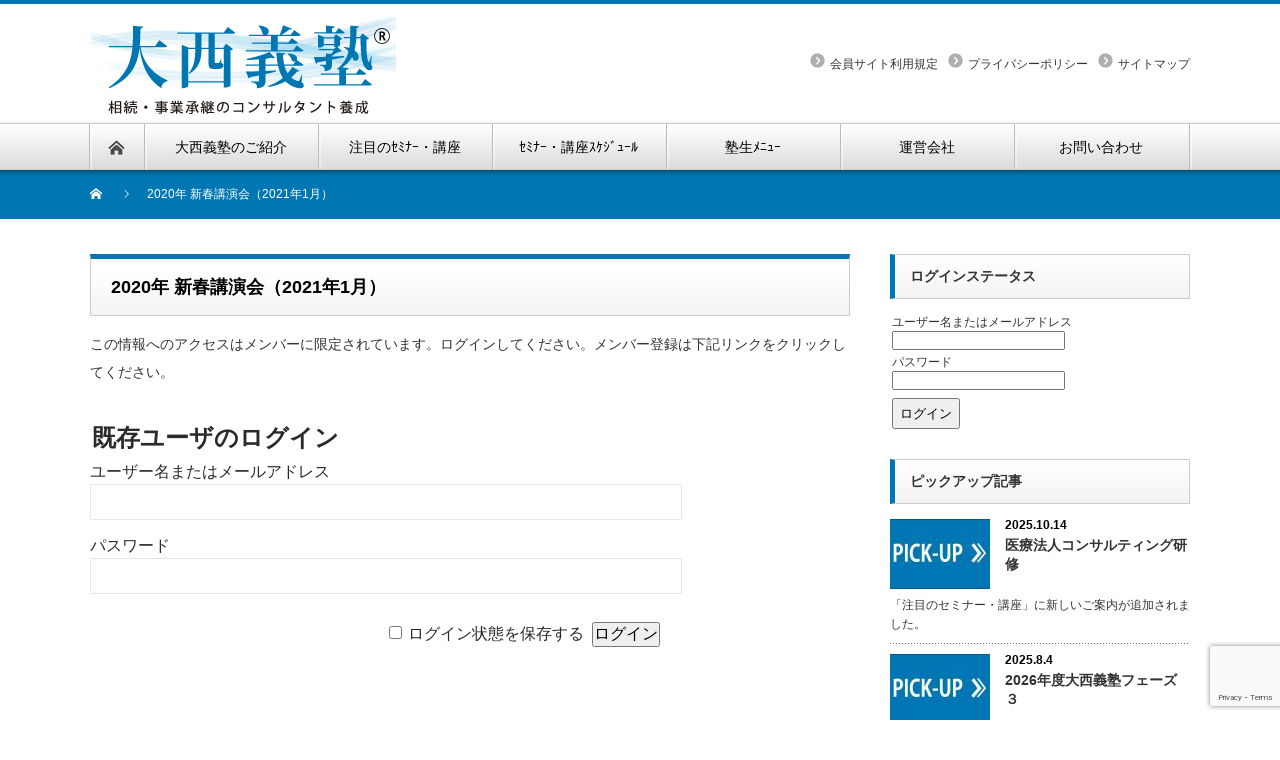

--- FILE ---
content_type: text/html; charset=UTF-8
request_url: https://komonobuta.com/menbermenu/ohnishigijyuku/20_09/
body_size: 57463
content:
<!DOCTYPE html PUBLIC "-//W3C//DTD XHTML 1.1//EN" "http://www.w3.org/TR/xhtml11/DTD/xhtml11.dtd">
<!--[if lt IE 9]><html xmlns="http://www.w3.org/1999/xhtml" class="ie"><![endif]-->
<!--[if (gt IE 9)|!(IE)]><!--><html xmlns="http://www.w3.org/1999/xhtml"><!--<![endif]-->
<head profile="http://gmpg.org/xfn/11">
<meta http-equiv="Content-Type" content="text/html; charset=UTF-8" />
<meta http-equiv="X-UA-Compatible" content="IE=edge,chrome=1" />
<meta name="viewport" content="width=device-width" />
<title>2020年 新春講演会（2021年1月） | 大西義塾</title>
<meta name="description" content="令和3年度税制改正大綱と本年の生命保険営業の展望..." />

<link rel="alternate" type="application/rss+xml" title="大西義塾 RSS Feed" href="https://komonobuta.com/feed/" />
<link rel="alternate" type="application/atom+xml" title="大西義塾 Atom Feed" href="https://komonobuta.com/feed/atom/" />
<link rel="pingback" href="https://komonobuta.com/xmlrpc.php" />


		<!-- All in One SEO 4.9.3 - aioseo.com -->
	<meta name="description" content="令和3年度税制改正大綱と本年の生命保険営業の展望" />
	<meta name="robots" content="max-image-preview:large" />
	<link rel="canonical" href="https://komonobuta.com/menbermenu/ohnishigijyuku/20_09/" />
	<meta name="generator" content="All in One SEO (AIOSEO) 4.9.3" />
		<meta property="og:locale" content="ja_JP" />
		<meta property="og:site_name" content="大西義塾 | 相続・事業承継のコンサルタント養成" />
		<meta property="og:type" content="article" />
		<meta property="og:title" content="2020年 新春講演会（2021年1月） | 大西義塾" />
		<meta property="og:description" content="令和3年度税制改正大綱と本年の生命保険営業の展望" />
		<meta property="og:url" content="https://komonobuta.com/menbermenu/ohnishigijyuku/20_09/" />
		<meta property="article:published_time" content="2021-01-07T05:05:07+00:00" />
		<meta property="article:modified_time" content="2021-01-13T07:10:15+00:00" />
		<meta name="twitter:card" content="summary" />
		<meta name="twitter:title" content="2020年 新春講演会（2021年1月） | 大西義塾" />
		<meta name="twitter:description" content="令和3年度税制改正大綱と本年の生命保険営業の展望" />
		<script type="application/ld+json" class="aioseo-schema">
			{"@context":"https:\/\/schema.org","@graph":[{"@type":"BreadcrumbList","@id":"https:\/\/komonobuta.com\/menbermenu\/ohnishigijyuku\/20_09\/#breadcrumblist","itemListElement":[{"@type":"ListItem","@id":"https:\/\/komonobuta.com#listItem","position":1,"name":"\u30db\u30fc\u30e0","item":"https:\/\/komonobuta.com","nextItem":{"@type":"ListItem","@id":"https:\/\/komonobuta.com\/menbermenu\/#listItem","name":"\u587e\u751f\u30e1\u30cb\u30e5\u30fc"}},{"@type":"ListItem","@id":"https:\/\/komonobuta.com\/menbermenu\/#listItem","position":2,"name":"\u587e\u751f\u30e1\u30cb\u30e5\u30fc","item":"https:\/\/komonobuta.com\/menbermenu\/","nextItem":{"@type":"ListItem","@id":"https:\/\/komonobuta.com\/menbermenu\/ohnishigijyuku\/#listItem","name":"\u5927\u897f\u7fa9\u587e"},"previousItem":{"@type":"ListItem","@id":"https:\/\/komonobuta.com#listItem","name":"\u30db\u30fc\u30e0"}},{"@type":"ListItem","@id":"https:\/\/komonobuta.com\/menbermenu\/ohnishigijyuku\/#listItem","position":3,"name":"\u5927\u897f\u7fa9\u587e","item":"https:\/\/komonobuta.com\/menbermenu\/ohnishigijyuku\/","nextItem":{"@type":"ListItem","@id":"https:\/\/komonobuta.com\/menbermenu\/ohnishigijyuku\/20_09\/#listItem","name":"2020\u5e74 \u65b0\u6625\u8b1b\u6f14\u4f1a\uff082021\u5e741\u6708\uff09"},"previousItem":{"@type":"ListItem","@id":"https:\/\/komonobuta.com\/menbermenu\/#listItem","name":"\u587e\u751f\u30e1\u30cb\u30e5\u30fc"}},{"@type":"ListItem","@id":"https:\/\/komonobuta.com\/menbermenu\/ohnishigijyuku\/20_09\/#listItem","position":4,"name":"2020\u5e74 \u65b0\u6625\u8b1b\u6f14\u4f1a\uff082021\u5e741\u6708\uff09","previousItem":{"@type":"ListItem","@id":"https:\/\/komonobuta.com\/menbermenu\/ohnishigijyuku\/#listItem","name":"\u5927\u897f\u7fa9\u587e"}}]},{"@type":"Organization","@id":"https:\/\/komonobuta.com\/#organization","name":"\u5927\u897f\u7fa9\u587e","description":"\u76f8\u7d9a\u30fb\u4e8b\u696d\u627f\u7d99\u306e\u30b3\u30f3\u30b5\u30eb\u30bf\u30f3\u30c8\u990a\u6210","url":"https:\/\/komonobuta.com\/"},{"@type":"WebPage","@id":"https:\/\/komonobuta.com\/menbermenu\/ohnishigijyuku\/20_09\/#webpage","url":"https:\/\/komonobuta.com\/menbermenu\/ohnishigijyuku\/20_09\/","name":"2020\u5e74 \u65b0\u6625\u8b1b\u6f14\u4f1a\uff082021\u5e741\u6708\uff09 | \u5927\u897f\u7fa9\u587e","description":"\u4ee4\u548c3\u5e74\u5ea6\u7a0e\u5236\u6539\u6b63\u5927\u7db1\u3068\u672c\u5e74\u306e\u751f\u547d\u4fdd\u967a\u55b6\u696d\u306e\u5c55\u671b","inLanguage":"ja","isPartOf":{"@id":"https:\/\/komonobuta.com\/#website"},"breadcrumb":{"@id":"https:\/\/komonobuta.com\/menbermenu\/ohnishigijyuku\/20_09\/#breadcrumblist"},"datePublished":"2021-01-07T14:05:07+09:00","dateModified":"2021-01-13T16:10:15+09:00"},{"@type":"WebSite","@id":"https:\/\/komonobuta.com\/#website","url":"https:\/\/komonobuta.com\/","name":"\u5927\u897f\u7fa9\u587e","description":"\u76f8\u7d9a\u30fb\u4e8b\u696d\u627f\u7d99\u306e\u30b3\u30f3\u30b5\u30eb\u30bf\u30f3\u30c8\u990a\u6210","inLanguage":"ja","publisher":{"@id":"https:\/\/komonobuta.com\/#organization"}}]}
		</script>
		<!-- All in One SEO -->

<link rel="alternate" title="oEmbed (JSON)" type="application/json+oembed" href="https://komonobuta.com/wp-json/oembed/1.0/embed?url=https%3A%2F%2Fkomonobuta.com%2Fmenbermenu%2Fohnishigijyuku%2F20_09%2F" />
<link rel="alternate" title="oEmbed (XML)" type="text/xml+oembed" href="https://komonobuta.com/wp-json/oembed/1.0/embed?url=https%3A%2F%2Fkomonobuta.com%2Fmenbermenu%2Fohnishigijyuku%2F20_09%2F&#038;format=xml" />
<style id='wp-img-auto-sizes-contain-inline-css' type='text/css'>
img:is([sizes=auto i],[sizes^="auto," i]){contain-intrinsic-size:3000px 1500px}
/*# sourceURL=wp-img-auto-sizes-contain-inline-css */
</style>
<style id='wp-emoji-styles-inline-css' type='text/css'>

	img.wp-smiley, img.emoji {
		display: inline !important;
		border: none !important;
		box-shadow: none !important;
		height: 1em !important;
		width: 1em !important;
		margin: 0 0.07em !important;
		vertical-align: -0.1em !important;
		background: none !important;
		padding: 0 !important;
	}
/*# sourceURL=wp-emoji-styles-inline-css */
</style>
<style id='wp-block-library-inline-css' type='text/css'>
:root{--wp-block-synced-color:#7a00df;--wp-block-synced-color--rgb:122,0,223;--wp-bound-block-color:var(--wp-block-synced-color);--wp-editor-canvas-background:#ddd;--wp-admin-theme-color:#007cba;--wp-admin-theme-color--rgb:0,124,186;--wp-admin-theme-color-darker-10:#006ba1;--wp-admin-theme-color-darker-10--rgb:0,107,160.5;--wp-admin-theme-color-darker-20:#005a87;--wp-admin-theme-color-darker-20--rgb:0,90,135;--wp-admin-border-width-focus:2px}@media (min-resolution:192dpi){:root{--wp-admin-border-width-focus:1.5px}}.wp-element-button{cursor:pointer}:root .has-very-light-gray-background-color{background-color:#eee}:root .has-very-dark-gray-background-color{background-color:#313131}:root .has-very-light-gray-color{color:#eee}:root .has-very-dark-gray-color{color:#313131}:root .has-vivid-green-cyan-to-vivid-cyan-blue-gradient-background{background:linear-gradient(135deg,#00d084,#0693e3)}:root .has-purple-crush-gradient-background{background:linear-gradient(135deg,#34e2e4,#4721fb 50%,#ab1dfe)}:root .has-hazy-dawn-gradient-background{background:linear-gradient(135deg,#faaca8,#dad0ec)}:root .has-subdued-olive-gradient-background{background:linear-gradient(135deg,#fafae1,#67a671)}:root .has-atomic-cream-gradient-background{background:linear-gradient(135deg,#fdd79a,#004a59)}:root .has-nightshade-gradient-background{background:linear-gradient(135deg,#330968,#31cdcf)}:root .has-midnight-gradient-background{background:linear-gradient(135deg,#020381,#2874fc)}:root{--wp--preset--font-size--normal:16px;--wp--preset--font-size--huge:42px}.has-regular-font-size{font-size:1em}.has-larger-font-size{font-size:2.625em}.has-normal-font-size{font-size:var(--wp--preset--font-size--normal)}.has-huge-font-size{font-size:var(--wp--preset--font-size--huge)}.has-text-align-center{text-align:center}.has-text-align-left{text-align:left}.has-text-align-right{text-align:right}.has-fit-text{white-space:nowrap!important}#end-resizable-editor-section{display:none}.aligncenter{clear:both}.items-justified-left{justify-content:flex-start}.items-justified-center{justify-content:center}.items-justified-right{justify-content:flex-end}.items-justified-space-between{justify-content:space-between}.screen-reader-text{border:0;clip-path:inset(50%);height:1px;margin:-1px;overflow:hidden;padding:0;position:absolute;width:1px;word-wrap:normal!important}.screen-reader-text:focus{background-color:#ddd;clip-path:none;color:#444;display:block;font-size:1em;height:auto;left:5px;line-height:normal;padding:15px 23px 14px;text-decoration:none;top:5px;width:auto;z-index:100000}html :where(.has-border-color){border-style:solid}html :where([style*=border-top-color]){border-top-style:solid}html :where([style*=border-right-color]){border-right-style:solid}html :where([style*=border-bottom-color]){border-bottom-style:solid}html :where([style*=border-left-color]){border-left-style:solid}html :where([style*=border-width]){border-style:solid}html :where([style*=border-top-width]){border-top-style:solid}html :where([style*=border-right-width]){border-right-style:solid}html :where([style*=border-bottom-width]){border-bottom-style:solid}html :where([style*=border-left-width]){border-left-style:solid}html :where(img[class*=wp-image-]){height:auto;max-width:100%}:where(figure){margin:0 0 1em}html :where(.is-position-sticky){--wp-admin--admin-bar--position-offset:var(--wp-admin--admin-bar--height,0px)}@media screen and (max-width:600px){html :where(.is-position-sticky){--wp-admin--admin-bar--position-offset:0px}}

/*# sourceURL=wp-block-library-inline-css */
</style><style id='global-styles-inline-css' type='text/css'>
:root{--wp--preset--aspect-ratio--square: 1;--wp--preset--aspect-ratio--4-3: 4/3;--wp--preset--aspect-ratio--3-4: 3/4;--wp--preset--aspect-ratio--3-2: 3/2;--wp--preset--aspect-ratio--2-3: 2/3;--wp--preset--aspect-ratio--16-9: 16/9;--wp--preset--aspect-ratio--9-16: 9/16;--wp--preset--color--black: #000000;--wp--preset--color--cyan-bluish-gray: #abb8c3;--wp--preset--color--white: #ffffff;--wp--preset--color--pale-pink: #f78da7;--wp--preset--color--vivid-red: #cf2e2e;--wp--preset--color--luminous-vivid-orange: #ff6900;--wp--preset--color--luminous-vivid-amber: #fcb900;--wp--preset--color--light-green-cyan: #7bdcb5;--wp--preset--color--vivid-green-cyan: #00d084;--wp--preset--color--pale-cyan-blue: #8ed1fc;--wp--preset--color--vivid-cyan-blue: #0693e3;--wp--preset--color--vivid-purple: #9b51e0;--wp--preset--gradient--vivid-cyan-blue-to-vivid-purple: linear-gradient(135deg,rgb(6,147,227) 0%,rgb(155,81,224) 100%);--wp--preset--gradient--light-green-cyan-to-vivid-green-cyan: linear-gradient(135deg,rgb(122,220,180) 0%,rgb(0,208,130) 100%);--wp--preset--gradient--luminous-vivid-amber-to-luminous-vivid-orange: linear-gradient(135deg,rgb(252,185,0) 0%,rgb(255,105,0) 100%);--wp--preset--gradient--luminous-vivid-orange-to-vivid-red: linear-gradient(135deg,rgb(255,105,0) 0%,rgb(207,46,46) 100%);--wp--preset--gradient--very-light-gray-to-cyan-bluish-gray: linear-gradient(135deg,rgb(238,238,238) 0%,rgb(169,184,195) 100%);--wp--preset--gradient--cool-to-warm-spectrum: linear-gradient(135deg,rgb(74,234,220) 0%,rgb(151,120,209) 20%,rgb(207,42,186) 40%,rgb(238,44,130) 60%,rgb(251,105,98) 80%,rgb(254,248,76) 100%);--wp--preset--gradient--blush-light-purple: linear-gradient(135deg,rgb(255,206,236) 0%,rgb(152,150,240) 100%);--wp--preset--gradient--blush-bordeaux: linear-gradient(135deg,rgb(254,205,165) 0%,rgb(254,45,45) 50%,rgb(107,0,62) 100%);--wp--preset--gradient--luminous-dusk: linear-gradient(135deg,rgb(255,203,112) 0%,rgb(199,81,192) 50%,rgb(65,88,208) 100%);--wp--preset--gradient--pale-ocean: linear-gradient(135deg,rgb(255,245,203) 0%,rgb(182,227,212) 50%,rgb(51,167,181) 100%);--wp--preset--gradient--electric-grass: linear-gradient(135deg,rgb(202,248,128) 0%,rgb(113,206,126) 100%);--wp--preset--gradient--midnight: linear-gradient(135deg,rgb(2,3,129) 0%,rgb(40,116,252) 100%);--wp--preset--font-size--small: 13px;--wp--preset--font-size--medium: 20px;--wp--preset--font-size--large: 36px;--wp--preset--font-size--x-large: 42px;--wp--preset--spacing--20: 0.44rem;--wp--preset--spacing--30: 0.67rem;--wp--preset--spacing--40: 1rem;--wp--preset--spacing--50: 1.5rem;--wp--preset--spacing--60: 2.25rem;--wp--preset--spacing--70: 3.38rem;--wp--preset--spacing--80: 5.06rem;--wp--preset--shadow--natural: 6px 6px 9px rgba(0, 0, 0, 0.2);--wp--preset--shadow--deep: 12px 12px 50px rgba(0, 0, 0, 0.4);--wp--preset--shadow--sharp: 6px 6px 0px rgba(0, 0, 0, 0.2);--wp--preset--shadow--outlined: 6px 6px 0px -3px rgb(255, 255, 255), 6px 6px rgb(0, 0, 0);--wp--preset--shadow--crisp: 6px 6px 0px rgb(0, 0, 0);}:where(.is-layout-flex){gap: 0.5em;}:where(.is-layout-grid){gap: 0.5em;}body .is-layout-flex{display: flex;}.is-layout-flex{flex-wrap: wrap;align-items: center;}.is-layout-flex > :is(*, div){margin: 0;}body .is-layout-grid{display: grid;}.is-layout-grid > :is(*, div){margin: 0;}:where(.wp-block-columns.is-layout-flex){gap: 2em;}:where(.wp-block-columns.is-layout-grid){gap: 2em;}:where(.wp-block-post-template.is-layout-flex){gap: 1.25em;}:where(.wp-block-post-template.is-layout-grid){gap: 1.25em;}.has-black-color{color: var(--wp--preset--color--black) !important;}.has-cyan-bluish-gray-color{color: var(--wp--preset--color--cyan-bluish-gray) !important;}.has-white-color{color: var(--wp--preset--color--white) !important;}.has-pale-pink-color{color: var(--wp--preset--color--pale-pink) !important;}.has-vivid-red-color{color: var(--wp--preset--color--vivid-red) !important;}.has-luminous-vivid-orange-color{color: var(--wp--preset--color--luminous-vivid-orange) !important;}.has-luminous-vivid-amber-color{color: var(--wp--preset--color--luminous-vivid-amber) !important;}.has-light-green-cyan-color{color: var(--wp--preset--color--light-green-cyan) !important;}.has-vivid-green-cyan-color{color: var(--wp--preset--color--vivid-green-cyan) !important;}.has-pale-cyan-blue-color{color: var(--wp--preset--color--pale-cyan-blue) !important;}.has-vivid-cyan-blue-color{color: var(--wp--preset--color--vivid-cyan-blue) !important;}.has-vivid-purple-color{color: var(--wp--preset--color--vivid-purple) !important;}.has-black-background-color{background-color: var(--wp--preset--color--black) !important;}.has-cyan-bluish-gray-background-color{background-color: var(--wp--preset--color--cyan-bluish-gray) !important;}.has-white-background-color{background-color: var(--wp--preset--color--white) !important;}.has-pale-pink-background-color{background-color: var(--wp--preset--color--pale-pink) !important;}.has-vivid-red-background-color{background-color: var(--wp--preset--color--vivid-red) !important;}.has-luminous-vivid-orange-background-color{background-color: var(--wp--preset--color--luminous-vivid-orange) !important;}.has-luminous-vivid-amber-background-color{background-color: var(--wp--preset--color--luminous-vivid-amber) !important;}.has-light-green-cyan-background-color{background-color: var(--wp--preset--color--light-green-cyan) !important;}.has-vivid-green-cyan-background-color{background-color: var(--wp--preset--color--vivid-green-cyan) !important;}.has-pale-cyan-blue-background-color{background-color: var(--wp--preset--color--pale-cyan-blue) !important;}.has-vivid-cyan-blue-background-color{background-color: var(--wp--preset--color--vivid-cyan-blue) !important;}.has-vivid-purple-background-color{background-color: var(--wp--preset--color--vivid-purple) !important;}.has-black-border-color{border-color: var(--wp--preset--color--black) !important;}.has-cyan-bluish-gray-border-color{border-color: var(--wp--preset--color--cyan-bluish-gray) !important;}.has-white-border-color{border-color: var(--wp--preset--color--white) !important;}.has-pale-pink-border-color{border-color: var(--wp--preset--color--pale-pink) !important;}.has-vivid-red-border-color{border-color: var(--wp--preset--color--vivid-red) !important;}.has-luminous-vivid-orange-border-color{border-color: var(--wp--preset--color--luminous-vivid-orange) !important;}.has-luminous-vivid-amber-border-color{border-color: var(--wp--preset--color--luminous-vivid-amber) !important;}.has-light-green-cyan-border-color{border-color: var(--wp--preset--color--light-green-cyan) !important;}.has-vivid-green-cyan-border-color{border-color: var(--wp--preset--color--vivid-green-cyan) !important;}.has-pale-cyan-blue-border-color{border-color: var(--wp--preset--color--pale-cyan-blue) !important;}.has-vivid-cyan-blue-border-color{border-color: var(--wp--preset--color--vivid-cyan-blue) !important;}.has-vivid-purple-border-color{border-color: var(--wp--preset--color--vivid-purple) !important;}.has-vivid-cyan-blue-to-vivid-purple-gradient-background{background: var(--wp--preset--gradient--vivid-cyan-blue-to-vivid-purple) !important;}.has-light-green-cyan-to-vivid-green-cyan-gradient-background{background: var(--wp--preset--gradient--light-green-cyan-to-vivid-green-cyan) !important;}.has-luminous-vivid-amber-to-luminous-vivid-orange-gradient-background{background: var(--wp--preset--gradient--luminous-vivid-amber-to-luminous-vivid-orange) !important;}.has-luminous-vivid-orange-to-vivid-red-gradient-background{background: var(--wp--preset--gradient--luminous-vivid-orange-to-vivid-red) !important;}.has-very-light-gray-to-cyan-bluish-gray-gradient-background{background: var(--wp--preset--gradient--very-light-gray-to-cyan-bluish-gray) !important;}.has-cool-to-warm-spectrum-gradient-background{background: var(--wp--preset--gradient--cool-to-warm-spectrum) !important;}.has-blush-light-purple-gradient-background{background: var(--wp--preset--gradient--blush-light-purple) !important;}.has-blush-bordeaux-gradient-background{background: var(--wp--preset--gradient--blush-bordeaux) !important;}.has-luminous-dusk-gradient-background{background: var(--wp--preset--gradient--luminous-dusk) !important;}.has-pale-ocean-gradient-background{background: var(--wp--preset--gradient--pale-ocean) !important;}.has-electric-grass-gradient-background{background: var(--wp--preset--gradient--electric-grass) !important;}.has-midnight-gradient-background{background: var(--wp--preset--gradient--midnight) !important;}.has-small-font-size{font-size: var(--wp--preset--font-size--small) !important;}.has-medium-font-size{font-size: var(--wp--preset--font-size--medium) !important;}.has-large-font-size{font-size: var(--wp--preset--font-size--large) !important;}.has-x-large-font-size{font-size: var(--wp--preset--font-size--x-large) !important;}
/*# sourceURL=global-styles-inline-css */
</style>

<style id='classic-theme-styles-inline-css' type='text/css'>
/*! This file is auto-generated */
.wp-block-button__link{color:#fff;background-color:#32373c;border-radius:9999px;box-shadow:none;text-decoration:none;padding:calc(.667em + 2px) calc(1.333em + 2px);font-size:1.125em}.wp-block-file__button{background:#32373c;color:#fff;text-decoration:none}
/*# sourceURL=/wp-includes/css/classic-themes.min.css */
</style>
<link rel='stylesheet' id='contact-form-7-css' href='https://komonobuta.com/wp-content/plugins/contact-form-7/includes/css/styles.css?ver=6.1.4' type='text/css' media='all' />
<link rel='stylesheet' id='wp-members-css' href='https://komonobuta.com/wp-content/plugins/wp-members/assets/css/forms/generic-no-float.min.css?ver=3.5.5.1' type='text/css' media='all' />
<link rel='stylesheet' id='UserAccessManagerLoginForm-css' href='https://komonobuta.com/wp-content/plugins/user-access-manager/assets/css/uamLoginForm.css?ver=2.3.8' type='text/css' media='screen' />
<script type="text/javascript" src="https://komonobuta.com/wp-includes/js/jquery/jquery.min.js?ver=3.7.1" id="jquery-core-js"></script>
<script type="text/javascript" src="https://komonobuta.com/wp-includes/js/jquery/jquery-migrate.min.js?ver=3.4.1" id="jquery-migrate-js"></script>
<link rel="https://api.w.org/" href="https://komonobuta.com/wp-json/" /><link rel="alternate" title="JSON" type="application/json" href="https://komonobuta.com/wp-json/wp/v2/pages/2706" /><link rel='shortlink' href='https://komonobuta.com/?p=2706' />
<link rel="icon" href="https://komonobuta.com/wp-content/uploads/2021/09/cropped-cropped-URL_LOGO-32x32.png" sizes="32x32" />
<link rel="icon" href="https://komonobuta.com/wp-content/uploads/2021/09/cropped-cropped-URL_LOGO-192x192.png" sizes="192x192" />
<link rel="apple-touch-icon" href="https://komonobuta.com/wp-content/uploads/2021/09/cropped-cropped-URL_LOGO-180x180.png" />
<meta name="msapplication-TileImage" content="https://komonobuta.com/wp-content/uploads/2021/09/cropped-cropped-URL_LOGO-270x270.png" />
<script src="https://komonobuta.com/wp-content/themes/nextage_tcd021/js/jquery.easing.1.3.js?ver=4.2.2"></script>
<link rel="stylesheet" href="https://komonobuta.com/wp-content/themes/nextage_tcd021/style.css?ver=4.2.2" type="text/css" />
<link rel="stylesheet" href="https://komonobuta.com/wp-content/themes/nextage_tcd021/comment-style.css?ver=4.2.2" type="text/css" />

<link rel="stylesheet" media="screen and (min-width:1111px)" href="https://komonobuta.com/wp-content/themes/nextage_tcd021/style_pc.css?ver=4.2.2" type="text/css" />
<link rel="stylesheet" media="screen and (max-width:1110px)" href="https://komonobuta.com/wp-content/themes/nextage_tcd021/style_sp.css?ver=4.2.2" type="text/css" />
<link rel="stylesheet" media="screen and (max-width:1110px)" href="https://komonobuta.com/wp-content/themes/nextage_tcd021/footer-bar/footer-bar.css?ver=?ver=4.2.2">

<link rel="stylesheet" href="https://komonobuta.com/wp-content/themes/nextage_tcd021/japanese.css?ver=4.2.2" type="text/css" />

<script type="text/javascript" src="https://komonobuta.com/wp-content/themes/nextage_tcd021/js/jscript.js?ver=4.2.2"></script>
<script type="text/javascript" src="https://komonobuta.com/wp-content/themes/nextage_tcd021/js/scroll.js?ver=4.2.2"></script>
<script type="text/javascript" src="https://komonobuta.com/wp-content/themes/nextage_tcd021/js/comment.js?ver=4.2.2"></script>
<script type="text/javascript" src="https://komonobuta.com/wp-content/themes/nextage_tcd021/js/rollover.js?ver=4.2.2"></script>
<!--[if lt IE 9]>
<link id="stylesheet" rel="stylesheet" href="https://komonobuta.com/wp-content/themes/nextage_tcd021/style_pc.css?ver=4.2.2" type="text/css" />
<script type="text/javascript" src="https://komonobuta.com/wp-content/themes/nextage_tcd021/js/ie.js?ver=4.2.2"></script>
<link rel="stylesheet" href="https://komonobuta.com/wp-content/themes/nextage_tcd021/ie.css" type="text/css" />
<![endif]-->

<!--[if IE 7]>
<link rel="stylesheet" href="https://komonobuta.com/wp-content/themes/nextage_tcd021/ie7.css" type="text/css" />
<![endif]-->


<!-- blend -->
<script type="text/javascript" src="https://komonobuta.com/wp-content/themes/nextage_tcd021/js/jquery.blend-min.js"></script>
<script type="text/javascript">
	jQuery(document).ready(function(){
		//jQuery("#global_menu a").blend();
		//jQuery(".blendy").blend();
	});
</script>
<!-- /blend -->



<style type="text/css">
a:hover { color:#0077B3; }
.page_navi a:hover, #post_pagination a:hover, #wp-calendar td a:hover, #return_top:hover,
 #wp-calendar #prev a:hover, #wp-calendar #next a:hover, #footer #wp-calendar td a:hover, .widget_search #search-btn input:hover, .widget_search #searchsubmit:hover, .tcdw_category_list_widget a:hover, .tcdw_news_list_widget .month, .tcd_menu_widget a:hover, .tcd_menu_widget li.current-menu-item a, #submit_comment:hover
  { background-color:#0077B3; }

.post :not(#post_meta):not(#single_meta):not(li) a, .custom-html-widget a { color:#0077B3; }
.post :not(#post_meta):not(#single_meta):not(li) a:hover, .custom-html-widget a:hover { color:#57BDCC; }

body { font-size:14px; }
#header-wrapper{
	border-top-color: #0077B3;
}
#wrapper-light #global_menu ul ul li a {background: #0077B3;}
#wrapper-light #global_menu ul ul a:hover{background: #57BDCC;}
#wrapper-dark #global_menu ul ul li a {background: #0077B3;}
#wrapper-dark #global_menu ul ul a:hover{background: #57BDCC;}
#bread_crumb_wrapper{ background-color: #0077B3;}
.headline1{ border-left: solid 5px #0077B3;}
.headline2{ border-top: solid 5px #0077B3;}
.side_headline{ border-left: solid 5px #0077B3;}
.footer_headline{ color:#0077B3;}
.flexslider { margin: 0 auto; position: relative; width: 1100px; height: 353px; zoom: 1; overflow:hidden; }
@media screen and (max-width:1100px){
.flexslider { margin: 0 auto; position: relative; width: 100%; height: auto; zoom: 1; overflow:hidden; }
}

.side_widget, #single_title, .footer_widget, #page-title, #company_info dd
  { word-wrap:break-word; }

#birth-year
{
    width: 90px;
}
#birth-yymm
{
    width: 50px;
}
#shorttext 
{
    width: 150px;
}
.wpcf7 {border:0px;}
.wpcf7 form {
margin: 1.5em 1.5em 0 1.5em;
}
.wpcf7 input, 
.wpcf7 textarea {
 width:auto;
 -moz-box-sizing:
 border-box;
 box-sizing:
 border-box;
  border:1px solid #ccc;
 line-height:1.2;
 padding:8px;  
}
</style>
</head>

<body class="wp-singular page-template-default page page-id-2706 page-parent page-child parent-pageid-849 wp-theme-nextage_tcd021">
<div id="wrapper-light">
	<div id="header-wrapper">
		<!-- header -->
		<div id="header">
			<div id="header-inner" class="clearfix">
				<div id="header-left">
   <!-- logo -->
   <div id='logo_image'>
<h1 id="logo" style="top:9px; left:1px;"><a href=" https://komonobuta.com/" title="大西義塾" data-label="大西義塾"><img src="https://komonobuta.com/wp-content/uploads/tcd-w/logo.png?1768995443" alt="大西義塾" title="大西義塾" /></a></h1>
</div>
				</div>
   				<div id="header-right">
						<!-- header menu -->
					<div id="header_menu_area">
 
  <ul id="header_menu" class="menu"><li id="menu-item-701" class="menu-item menu-item-type-post_type menu-item-object-page menu-item-701"><a target="_blank" href="https://komonobuta.com/agreementpage/">会員サイト利用規定</a></li>
<li id="menu-item-689" class="menu-item menu-item-type-post_type menu-item-object-page menu-item-privacy-policy menu-item-689"><a rel="privacy-policy" href="https://komonobuta.com/privacy/">プライバシーポリシー</a></li>
<li id="menu-item-687" class="menu-item menu-item-type-post_type menu-item-object-page menu-item-687"><a href="https://komonobuta.com/sitemap/">サイトマップ</a></li>
</ul> 					</div>
					<!-- /header menu -->

					</div>
   				<a href="#" class="menu_button"></a>
			</div>
		</div>
		<!-- /header -->
		<!-- global menu -->
		<div id="global_menu" class="clearfix">
			<div id="global_menu_home"><a href="https://komonobuta.com">
<img src="https://komonobuta.com/wp-content/themes/nextage_tcd021/images/home.png" alt="HOME" />
</a></div>
   <ul id="menu-gnav" class="menu"><li id="menu-item-712" class="menu-item menu-item-type-post_type menu-item-object-page menu-item-712"><a href="https://komonobuta.com/ohnishigijyuku_syokai/">大西義塾のご紹介</a></li>
<li id="menu-item-711" class="menu-item menu-item-type-post_type menu-item-object-page menu-item-has-children menu-item-711"><a href="https://komonobuta.com/hotseminar/">注目のｾﾐﾅｰ・講座</a>
<ul class="sub-menu">
	<li id="menu-item-5908" class="menu-item menu-item-type-post_type menu-item-object-page menu-item-5908"><a href="https://komonobuta.com/hotseminar/hotseminar20250804/">2026年度大西義塾フェーズ ３</a></li>
	<li id="menu-item-5801" class="menu-item menu-item-type-post_type menu-item-object-page menu-item-5801"><a href="https://komonobuta.com/hotseminar/hotseminar202505/">「定款」と「自社株」からの 生命保険ご提案ポイント</a></li>
	<li id="menu-item-5868" class="menu-item menu-item-type-post_type menu-item-object-page menu-item-5868"><a href="https://komonobuta.com/hotseminar/hotseminar202412/">医療法人コンサルティング集中研修</a></li>
</ul>
</li>
<li id="menu-item-714" class="menu-item menu-item-type-post_type menu-item-object-page menu-item-has-children menu-item-714"><a href="https://komonobuta.com/schedule/">ｾﾐﾅｰ・講座ｽｹｼﾞｭｰﾙ</a>
<ul class="sub-menu">
	<li id="menu-item-5931" class="menu-item menu-item-type-post_type menu-item-object-page menu-item-5931"><a href="https://komonobuta.com/schedule/oonishiapply2026/">2026年度 大西義塾 年間カリキュラム</a></li>
</ul>
</li>
<li id="menu-item-758" class="menu-item menu-item-type-post_type menu-item-object-page current-page-ancestor menu-item-has-children menu-item-758"><a href="https://komonobuta.com/menbermenu/">塾生ﾒﾆｭｰ</a>
<ul class="sub-menu">
	<li id="menu-item-943" class="menu-item menu-item-type-post_type menu-item-object-page current-page-ancestor menu-item-has-children menu-item-943"><a href="https://komonobuta.com/menbermenu/ohnishigijyuku/">動画コンテンツ</a>
	<ul class="sub-menu">
		<li id="menu-item-6053" class="menu-item menu-item-type-post_type menu-item-object-page menu-item-6053"><a href="https://komonobuta.com/menbermenu/ohnishigijyuku/26_f1/">2026年 フェーズ 1　カリキュラム</a></li>
		<li id="menu-item-6052" class="menu-item menu-item-type-post_type menu-item-object-page menu-item-6052"><a href="https://komonobuta.com/menbermenu/ohnishigijyuku/26_f2/">2026年 フェーズ 2　カリキュラム</a></li>
		<li id="menu-item-5987" class="menu-item menu-item-type-post_type menu-item-object-page menu-item-5987"><a href="https://komonobuta.com/menbermenu/ohnishigijyuku/26_f3/">2026年 フェーズ 3　カリキュラム</a></li>
		<li id="menu-item-6051" class="menu-item menu-item-type-post_type menu-item-object-page menu-item-6051"><a href="https://komonobuta.com/menbermenu/ohnishigijyuku/26_01/">2026年 STEP1　カリキュラム</a></li>
		<li id="menu-item-6050" class="menu-item menu-item-type-post_type menu-item-object-page menu-item-6050"><a href="https://komonobuta.com/menbermenu/ohnishigijyuku/26_02/">2026年 STEP2　カリキュラム</a></li>
		<li id="menu-item-6049" class="menu-item menu-item-type-post_type menu-item-object-page menu-item-6049"><a href="https://komonobuta.com/menbermenu/ohnishigijyuku/26_03/">2026年 STEP3　カリキュラム</a></li>
		<li id="menu-item-6048" class="menu-item menu-item-type-post_type menu-item-object-page menu-item-6048"><a href="https://komonobuta.com/menbermenu/ohnishigijyuku/26_04/">2026年 STEP4　カリキュラム</a></li>
		<li id="menu-item-6047" class="menu-item menu-item-type-post_type menu-item-object-page menu-item-6047"><a href="https://komonobuta.com/menbermenu/ohnishigijyuku/26_05/">2026年 STEP5　カリキュラム</a></li>
		<li id="menu-item-6046" class="menu-item menu-item-type-post_type menu-item-object-page menu-item-6046"><a href="https://komonobuta.com/menbermenu/ohnishigijyuku/26_06/">2026年 STEP6　カリキュラム</a></li>
		<li id="menu-item-6045" class="menu-item menu-item-type-post_type menu-item-object-page menu-item-6045"><a href="https://komonobuta.com/menbermenu/ohnishigijyuku/26_07/">2026年 STEP7　カリキュラム</a></li>
		<li id="menu-item-6044" class="menu-item menu-item-type-post_type menu-item-object-page menu-item-6044"><a href="https://komonobuta.com/menbermenu/ohnishigijyuku/26_08/">2026年 STEP8　カリキュラム</a></li>
		<li id="menu-item-6043" class="menu-item menu-item-type-post_type menu-item-object-page menu-item-6043"><a href="https://komonobuta.com/menbermenu/ohnishigijyuku/26_09/">2026年 STEP9　カリキュラム</a></li>
		<li id="menu-item-6042" class="menu-item menu-item-type-post_type menu-item-object-page menu-item-6042"><a href="https://komonobuta.com/menbermenu/ohnishigijyuku/26_10/">2026年 STEP10　カリキュラム</a></li>
		<li id="menu-item-6041" class="menu-item menu-item-type-post_type menu-item-object-page menu-item-6041"><a href="https://komonobuta.com/menbermenu/ohnishigijyuku/26_11/">2026年 STEP11　カリキュラム</a></li>
		<li id="menu-item-6040" class="menu-item menu-item-type-post_type menu-item-object-page menu-item-6040"><a href="https://komonobuta.com/menbermenu/ohnishigijyuku/26_12/">2026年 新春講演会</a></li>
		<li id="menu-item-3317" class="menu-item menu-item-type-post_type menu-item-object-page menu-item-3317"><a href="https://komonobuta.com/menbermenu/ohnishigijyuku/ohnishigijyuku_old/">大西義塾（2014～2025）</a></li>
	</ul>
</li>
	<li id="menu-item-1211" class="menu-item menu-item-type-custom menu-item-object-custom menu-item-1211"><a href="http://komonobuta.com/category/library/">各主務省のデータ</a></li>
	<li id="menu-item-1212" class="menu-item menu-item-type-custom menu-item-object-custom menu-item-1212"><a href="http://komonobuta.com/category/books/">推薦図書</a></li>
	<li id="menu-item-1213" class="menu-item menu-item-type-custom menu-item-object-custom menu-item-1213"><a href="http://komonobuta.com/category/lpdata/">LPデータバンク</a></li>
</ul>
</li>
<li id="menu-item-710" class="menu-item menu-item-type-post_type menu-item-object-page menu-item-710"><a href="https://komonobuta.com/company/">運営会社</a></li>
<li id="menu-item-692" class="menu-item menu-item-type-post_type menu-item-object-page menu-item-692"><a href="https://komonobuta.com/contact/">お問い合わせ</a></li>
</ul> 		</div>
		<!-- /global menu -->

 <!-- smartphone banner -->
 
	</div>
	
	<div id="bread_crumb_wrapper">
		
<ul id="bread_crumb" class="clearfix" itemscope itemtype="http://schema.org/BreadcrumbList">
 <li itemprop="itemListElement" itemscope itemtype="http://schema.org/ListItem" class="home"><a itemprop="item" href="https://komonobuta.com/"><span itemprop="name">Home</span></a><meta itemprop="position" content="1" /></li>

 <li itemprop="itemListElement" itemscope itemtype="http://schema.org/ListItem" class="last"><span itemprop="name">2020年 新春講演会（2021年1月）</span><meta itemprop="position" content="2" /></li>

 </ul>
	</div>
	
	<div id="contents" class="layout1 clearfix">
		<!-- mainColumn -->
		<div id="mainColumn">
			<div id="page-title" class="headline2">2020年 新春講演会（2021年1月）</div>
			<div id="page-wrapper">
				<div class="page">
										<div id="wpmem_restricted_msg"><p>この情報へのアクセスはメンバーに限定されています。ログインしてください。メンバー登録は下記リンクをクリックしてください。</p></div><div id="wpmem_login"><a id="login"></a><form action="https://komonobuta.com/menbermenu/ohnishigijyuku/20_09/" method="POST" id="wpmem_login_form" class="form"><input type="hidden" id="_wpmem_login_nonce" name="_wpmem_login_nonce" value="2dc98397d2" /><input type="hidden" name="_wp_http_referer" value="/menbermenu/ohnishigijyuku/20_09/" /><fieldset><legend>既存ユーザのログイン</legend><label for="log">ユーザー名またはメールアドレス</label><div class="div_text"><input name="log" type="text" id="log" value="" class="username" required  /></div><label for="pwd">パスワード</label><div class="div_text"><input name="pwd" type="password" id="pwd" class="password" required  /></div><input name="a" type="hidden" value="login" /><input name="redirect_to" type="hidden" value="https://komonobuta.com/menbermenu/ohnishigijyuku/20_09/" /><div class="button_div"><input name="rememberme" type="checkbox" id="rememberme" value="forever" />&nbsp;<label for="rememberme">ログイン状態を保存する</label>&nbsp;&nbsp;<input type="submit" name="Submit" value="ログイン" class="buttons" /></div></fieldset></form></div>									</div>
			</div>
		</div>
		<!-- /mainColumn -->
		
		<!-- sideColumn -->
 
		<div id="sideColumn">

<div class="side_widget clearfix wp-members" id="widget_wpmemwidget-4">
<div id="wp-members"><h3 class="side_headline">ログインステータス</h3>
<form name="form" method="post" action="https://komonobuta.com/menbermenu/ohnishigijyuku/20_09/" id="wpmem_login_widget_form" class="widget_form"><fieldset><label for="log">ユーザー名またはメールアドレス</label><div class="div_text"><input name="log" type="text" id="log" value="" class="username" required  /></div><label for="pwd">パスワード</label><div class="div_text"><input name="pwd" type="password" id="pwd" class="password" required  /></div><input type="hidden" name="rememberme" value="forever" /><input type="hidden" name="redirect_to" value="https://komonobuta.com/menbermenu/ohnishigijyuku/20_09/" /><input type="hidden" name="a" value="login" /><input type="hidden" name="slog" value="true" /><div class="button_div"><input type="submit" name="Submit" class="buttons" value="ログイン" /></div></fieldset></form></div></div>
<div class="side_widget clearfix styled_post_list1_widget" id="styled_post_list1_widget-4">
<h3 class="side_headline">ピックアップ記事</h3>
<ol class="styled_post_list1">
 <li class="clearfix">
   <a class="image" href="https://komonobuta.com/2025/10/14/%e5%8c%bb%e7%99%82%e6%b3%95%e4%ba%ba%e3%82%b3%e3%83%b3%e3%82%b5%e3%83%ab%e3%83%86%e3%82%a3%e3%83%b3%e3%82%b0%e7%a0%94%e4%bf%ae/"><img width="100" height="70" src="https://komonobuta.com/wp-content/uploads/2021/09/pickup-100x70.jpg" class="attachment-size3 size-size3 wp-post-image" alt="" decoding="async" loading="lazy" /></a>
   <div class="info">
        <p class="date">2025.10.14</p>
        <a class="title" href="https://komonobuta.com/2025/10/14/%e5%8c%bb%e7%99%82%e6%b3%95%e4%ba%ba%e3%82%b3%e3%83%b3%e3%82%b5%e3%83%ab%e3%83%86%e3%82%a3%e3%83%b3%e3%82%b0%e7%a0%94%e4%bf%ae/">医療法人コンサルティング研修</a>
   </div>
      <div class="excerpt">「注目のセミナー・講座」に新しいご案内が追加されました。</div>
    </li>
 <li class="clearfix">
   <a class="image" href="https://komonobuta.com/2025/08/04/2026%e5%b9%b4%e5%ba%a6%e5%a4%a7%e8%a5%bf%e7%be%a9%e5%a1%be%e3%83%95%e3%82%a7%e3%83%bc%e3%82%ba%ef%bc%93/"><img width="100" height="70" src="https://komonobuta.com/wp-content/uploads/2021/09/pickup-100x70.jpg" class="attachment-size3 size-size3 wp-post-image" alt="" decoding="async" loading="lazy" /></a>
   <div class="info">
        <p class="date">2025.8.4</p>
        <a class="title" href="https://komonobuta.com/2025/08/04/2026%e5%b9%b4%e5%ba%a6%e5%a4%a7%e8%a5%bf%e7%be%a9%e5%a1%be%e3%83%95%e3%82%a7%e3%83%bc%e3%82%ba%ef%bc%93/">2026年度大西義塾フェーズ ３</a>
   </div>
      <div class="excerpt">「注目のセミナー・講座」に新しいご案内が追加されました。</div>
    </li>
</ol>
</div>
<div class="side_widget clearfix widget_archive" id="archives-4">
<h3 class="side_headline">アーカイブ</h3>

			<ul>
					<li><a href='https://komonobuta.com/2025/10/'>2025年10月</a></li>
	<li><a href='https://komonobuta.com/2025/08/'>2025年8月</a></li>
	<li><a href='https://komonobuta.com/2025/04/'>2025年4月</a></li>
	<li><a href='https://komonobuta.com/2024/10/'>2024年10月</a></li>
	<li><a href='https://komonobuta.com/2024/09/'>2024年9月</a></li>
	<li><a href='https://komonobuta.com/2024/08/'>2024年8月</a></li>
	<li><a href='https://komonobuta.com/2024/01/'>2024年1月</a></li>
	<li><a href='https://komonobuta.com/2023/11/'>2023年11月</a></li>
	<li><a href='https://komonobuta.com/2023/09/'>2023年9月</a></li>
	<li><a href='https://komonobuta.com/2023/06/'>2023年6月</a></li>
	<li><a href='https://komonobuta.com/2023/03/'>2023年3月</a></li>
	<li><a href='https://komonobuta.com/2023/02/'>2023年2月</a></li>
	<li><a href='https://komonobuta.com/2021/09/'>2021年9月</a></li>
	<li><a href='https://komonobuta.com/2021/03/'>2021年3月</a></li>
	<li><a href='https://komonobuta.com/2020/05/'>2020年5月</a></li>
	<li><a href='https://komonobuta.com/2020/03/'>2020年3月</a></li>
	<li><a href='https://komonobuta.com/2019/12/'>2019年12月</a></li>
	<li><a href='https://komonobuta.com/2019/11/'>2019年11月</a></li>
	<li><a href='https://komonobuta.com/2019/10/'>2019年10月</a></li>
	<li><a href='https://komonobuta.com/2019/08/'>2019年8月</a></li>
	<li><a href='https://komonobuta.com/2019/07/'>2019年7月</a></li>
	<li><a href='https://komonobuta.com/2019/04/'>2019年4月</a></li>
	<li><a href='https://komonobuta.com/2019/03/'>2019年3月</a></li>
	<li><a href='https://komonobuta.com/2019/02/'>2019年2月</a></li>
	<li><a href='https://komonobuta.com/2018/12/'>2018年12月</a></li>
	<li><a href='https://komonobuta.com/2018/11/'>2018年11月</a></li>
	<li><a href='https://komonobuta.com/2018/10/'>2018年10月</a></li>
	<li><a href='https://komonobuta.com/2018/05/'>2018年5月</a></li>
	<li><a href='https://komonobuta.com/2018/03/'>2018年3月</a></li>
	<li><a href='https://komonobuta.com/2018/02/'>2018年2月</a></li>
	<li><a href='https://komonobuta.com/2017/11/'>2017年11月</a></li>
	<li><a href='https://komonobuta.com/2017/09/'>2017年9月</a></li>
	<li><a href='https://komonobuta.com/2017/04/'>2017年4月</a></li>
	<li><a href='https://komonobuta.com/2017/01/'>2017年1月</a></li>
	<li><a href='https://komonobuta.com/2016/08/'>2016年8月</a></li>
	<li><a href='https://komonobuta.com/2016/06/'>2016年6月</a></li>
	<li><a href='https://komonobuta.com/2016/04/'>2016年4月</a></li>
	<li><a href='https://komonobuta.com/2016/03/'>2016年3月</a></li>
	<li><a href='https://komonobuta.com/2016/02/'>2016年2月</a></li>
	<li><a href='https://komonobuta.com/2016/01/'>2016年1月</a></li>
	<li><a href='https://komonobuta.com/2015/11/'>2015年11月</a></li>
	<li><a href='https://komonobuta.com/2015/10/'>2015年10月</a></li>
			</ul>

			</div>

<!-- side column banner -->
<!-- /side column banner -->

		</div>
		<!-- /sideColumn -->
	

  <!-- smartphone banner -->
  
	</div><!-- END #contents -->

	<div id="footer-wrapper">
		<div id="footer" class="clearfix hide_mobile">
			<div id="footer_description">
				<p>相続・事業承継のコンサルタント養成</p>
				<h2>大西義塾</h2>
			</div>
    		</div>

 		<div id="footer_widget_wrap">
			<div id="footer_widget" class="clearfix">

      <div class="footer_widget clearfix widget_nav_menu" id="nav_menu-2">
<h3 class="footer_headline">CONTENTS</h3>
<div class="menu-gnav-container"><ul id="menu-gnav-1" class="menu"><li class="menu-item menu-item-type-post_type menu-item-object-page menu-item-712"><a href="https://komonobuta.com/ohnishigijyuku_syokai/">大西義塾のご紹介</a></li>
<li class="menu-item menu-item-type-post_type menu-item-object-page menu-item-has-children menu-item-711"><a href="https://komonobuta.com/hotseminar/">注目のｾﾐﾅｰ・講座</a>
<ul class="sub-menu">
	<li class="menu-item menu-item-type-post_type menu-item-object-page menu-item-5908"><a href="https://komonobuta.com/hotseminar/hotseminar20250804/">2026年度大西義塾フェーズ ３</a></li>
	<li class="menu-item menu-item-type-post_type menu-item-object-page menu-item-5801"><a href="https://komonobuta.com/hotseminar/hotseminar202505/">「定款」と「自社株」からの 生命保険ご提案ポイント</a></li>
	<li class="menu-item menu-item-type-post_type menu-item-object-page menu-item-5868"><a href="https://komonobuta.com/hotseminar/hotseminar202412/">医療法人コンサルティング集中研修</a></li>
</ul>
</li>
<li class="menu-item menu-item-type-post_type menu-item-object-page menu-item-has-children menu-item-714"><a href="https://komonobuta.com/schedule/">ｾﾐﾅｰ・講座ｽｹｼﾞｭｰﾙ</a>
<ul class="sub-menu">
	<li class="menu-item menu-item-type-post_type menu-item-object-page menu-item-5931"><a href="https://komonobuta.com/schedule/oonishiapply2026/">2026年度 大西義塾 年間カリキュラム</a></li>
</ul>
</li>
<li class="menu-item menu-item-type-post_type menu-item-object-page current-page-ancestor menu-item-has-children menu-item-758"><a href="https://komonobuta.com/menbermenu/">塾生ﾒﾆｭｰ</a>
<ul class="sub-menu">
	<li class="menu-item menu-item-type-post_type menu-item-object-page current-page-ancestor menu-item-has-children menu-item-943"><a href="https://komonobuta.com/menbermenu/ohnishigijyuku/">動画コンテンツ</a>
	<ul class="sub-menu">
		<li class="menu-item menu-item-type-post_type menu-item-object-page menu-item-6053"><a href="https://komonobuta.com/menbermenu/ohnishigijyuku/26_f1/">2026年 フェーズ 1　カリキュラム</a></li>
		<li class="menu-item menu-item-type-post_type menu-item-object-page menu-item-6052"><a href="https://komonobuta.com/menbermenu/ohnishigijyuku/26_f2/">2026年 フェーズ 2　カリキュラム</a></li>
		<li class="menu-item menu-item-type-post_type menu-item-object-page menu-item-5987"><a href="https://komonobuta.com/menbermenu/ohnishigijyuku/26_f3/">2026年 フェーズ 3　カリキュラム</a></li>
		<li class="menu-item menu-item-type-post_type menu-item-object-page menu-item-6051"><a href="https://komonobuta.com/menbermenu/ohnishigijyuku/26_01/">2026年 STEP1　カリキュラム</a></li>
		<li class="menu-item menu-item-type-post_type menu-item-object-page menu-item-6050"><a href="https://komonobuta.com/menbermenu/ohnishigijyuku/26_02/">2026年 STEP2　カリキュラム</a></li>
		<li class="menu-item menu-item-type-post_type menu-item-object-page menu-item-6049"><a href="https://komonobuta.com/menbermenu/ohnishigijyuku/26_03/">2026年 STEP3　カリキュラム</a></li>
		<li class="menu-item menu-item-type-post_type menu-item-object-page menu-item-6048"><a href="https://komonobuta.com/menbermenu/ohnishigijyuku/26_04/">2026年 STEP4　カリキュラム</a></li>
		<li class="menu-item menu-item-type-post_type menu-item-object-page menu-item-6047"><a href="https://komonobuta.com/menbermenu/ohnishigijyuku/26_05/">2026年 STEP5　カリキュラム</a></li>
		<li class="menu-item menu-item-type-post_type menu-item-object-page menu-item-6046"><a href="https://komonobuta.com/menbermenu/ohnishigijyuku/26_06/">2026年 STEP6　カリキュラム</a></li>
		<li class="menu-item menu-item-type-post_type menu-item-object-page menu-item-6045"><a href="https://komonobuta.com/menbermenu/ohnishigijyuku/26_07/">2026年 STEP7　カリキュラム</a></li>
		<li class="menu-item menu-item-type-post_type menu-item-object-page menu-item-6044"><a href="https://komonobuta.com/menbermenu/ohnishigijyuku/26_08/">2026年 STEP8　カリキュラム</a></li>
		<li class="menu-item menu-item-type-post_type menu-item-object-page menu-item-6043"><a href="https://komonobuta.com/menbermenu/ohnishigijyuku/26_09/">2026年 STEP9　カリキュラム</a></li>
		<li class="menu-item menu-item-type-post_type menu-item-object-page menu-item-6042"><a href="https://komonobuta.com/menbermenu/ohnishigijyuku/26_10/">2026年 STEP10　カリキュラム</a></li>
		<li class="menu-item menu-item-type-post_type menu-item-object-page menu-item-6041"><a href="https://komonobuta.com/menbermenu/ohnishigijyuku/26_11/">2026年 STEP11　カリキュラム</a></li>
		<li class="menu-item menu-item-type-post_type menu-item-object-page menu-item-6040"><a href="https://komonobuta.com/menbermenu/ohnishigijyuku/26_12/">2026年 新春講演会</a></li>
		<li class="menu-item menu-item-type-post_type menu-item-object-page menu-item-3317"><a href="https://komonobuta.com/menbermenu/ohnishigijyuku/ohnishigijyuku_old/">大西義塾（2014～2025）</a></li>
	</ul>
</li>
	<li class="menu-item menu-item-type-custom menu-item-object-custom menu-item-1211"><a href="http://komonobuta.com/category/library/">各主務省のデータ</a></li>
	<li class="menu-item menu-item-type-custom menu-item-object-custom menu-item-1212"><a href="http://komonobuta.com/category/books/">推薦図書</a></li>
	<li class="menu-item menu-item-type-custom menu-item-object-custom menu-item-1213"><a href="http://komonobuta.com/category/lpdata/">LPデータバンク</a></li>
</ul>
</li>
<li class="menu-item menu-item-type-post_type menu-item-object-page menu-item-710"><a href="https://komonobuta.com/company/">運営会社</a></li>
<li class="menu-item menu-item-type-post_type menu-item-object-page menu-item-692"><a href="https://komonobuta.com/contact/">お問い合わせ</a></li>
</ul></div></div>
<div class="footer_widget clearfix widget_calendar" id="calendar-2">
<div id="calendar_wrap" class="calendar_wrap"><table id="wp-calendar" class="wp-calendar-table">
	<caption>2026年1月</caption>
	<thead>
	<tr>
		<th scope="col" aria-label="月曜日">月</th>
		<th scope="col" aria-label="火曜日">火</th>
		<th scope="col" aria-label="水曜日">水</th>
		<th scope="col" aria-label="木曜日">木</th>
		<th scope="col" aria-label="金曜日">金</th>
		<th scope="col" aria-label="土曜日">土</th>
		<th scope="col" aria-label="日曜日">日</th>
	</tr>
	</thead>
	<tbody>
	<tr>
		<td colspan="3" class="pad">&nbsp;</td><td>1</td><td>2</td><td>3</td><td>4</td>
	</tr>
	<tr>
		<td>5</td><td>6</td><td>7</td><td>8</td><td>9</td><td>10</td><td>11</td>
	</tr>
	<tr>
		<td>12</td><td>13</td><td>14</td><td>15</td><td>16</td><td>17</td><td>18</td>
	</tr>
	<tr>
		<td>19</td><td>20</td><td id="today">21</td><td>22</td><td>23</td><td>24</td><td>25</td>
	</tr>
	<tr>
		<td>26</td><td>27</td><td>28</td><td>29</td><td>30</td><td>31</td>
		<td class="pad" colspan="1">&nbsp;</td>
	</tr>
	</tbody>
	</table><nav aria-label="前と次の月" class="wp-calendar-nav">
		<span class="wp-calendar-nav-prev"><a href="https://komonobuta.com/2025/10/">&laquo; 10月</a></span>
		<span class="pad">&nbsp;</span>
		<span class="wp-calendar-nav-next">&nbsp;</span>
	</nav></div></div>
<div class="footer_widget clearfix widget_search" id="search-3">
<h3 class="footer_headline">サイト内検索</h3>
<form role="search" method="get" id="searchform" class="searchform" action="https://komonobuta.com/">
				<div>
					<label class="screen-reader-text" for="s">検索:</label>
					<input type="text" value="" name="s" id="s" />
					<input type="submit" id="searchsubmit" value="検索" />
				</div>
			</form></div>
  			</div><!-- END #footer_widget -->
		</div><!-- END #footer_widget_wrap -->
 
		<div id="footer_copr">
			<p id="copyright">Copyright &copy;&nbsp; <a href="https://komonobuta.com/">大西義塾</a> All rights reserved.</p>
		</div>

		<div id="return_wrapper">
			<a id="return_top"><span>ページ上部へ戻る</span></a>
		</div>

	</div>


</div>
 <script type="speculationrules">
{"prefetch":[{"source":"document","where":{"and":[{"href_matches":"/*"},{"not":{"href_matches":["/wp-*.php","/wp-admin/*","/wp-content/uploads/*","/wp-content/*","/wp-content/plugins/*","/wp-content/themes/nextage_tcd021/*","/*\\?(.+)"]}},{"not":{"selector_matches":"a[rel~=\"nofollow\"]"}},{"not":{"selector_matches":".no-prefetch, .no-prefetch a"}}]},"eagerness":"conservative"}]}
</script>
<script type="text/javascript" src="https://komonobuta.com/wp-includes/js/comment-reply.min.js?ver=6.9" id="comment-reply-js" async="async" data-wp-strategy="async" fetchpriority="low"></script>
<script type="text/javascript" src="https://komonobuta.com/wp-includes/js/dist/hooks.min.js?ver=dd5603f07f9220ed27f1" id="wp-hooks-js"></script>
<script type="text/javascript" src="https://komonobuta.com/wp-includes/js/dist/i18n.min.js?ver=c26c3dc7bed366793375" id="wp-i18n-js"></script>
<script type="text/javascript" id="wp-i18n-js-after">
/* <![CDATA[ */
wp.i18n.setLocaleData( { 'text direction\u0004ltr': [ 'ltr' ] } );
//# sourceURL=wp-i18n-js-after
/* ]]> */
</script>
<script type="text/javascript" src="https://komonobuta.com/wp-content/plugins/contact-form-7/includes/swv/js/index.js?ver=6.1.4" id="swv-js"></script>
<script type="text/javascript" id="contact-form-7-js-translations">
/* <![CDATA[ */
( function( domain, translations ) {
	var localeData = translations.locale_data[ domain ] || translations.locale_data.messages;
	localeData[""].domain = domain;
	wp.i18n.setLocaleData( localeData, domain );
} )( "contact-form-7", {"translation-revision-date":"2025-11-30 08:12:23+0000","generator":"GlotPress\/4.0.3","domain":"messages","locale_data":{"messages":{"":{"domain":"messages","plural-forms":"nplurals=1; plural=0;","lang":"ja_JP"},"This contact form is placed in the wrong place.":["\u3053\u306e\u30b3\u30f3\u30bf\u30af\u30c8\u30d5\u30a9\u30fc\u30e0\u306f\u9593\u9055\u3063\u305f\u4f4d\u7f6e\u306b\u7f6e\u304b\u308c\u3066\u3044\u307e\u3059\u3002"],"Error:":["\u30a8\u30e9\u30fc:"]}},"comment":{"reference":"includes\/js\/index.js"}} );
//# sourceURL=contact-form-7-js-translations
/* ]]> */
</script>
<script type="text/javascript" id="contact-form-7-js-before">
/* <![CDATA[ */
var wpcf7 = {
    "api": {
        "root": "https:\/\/komonobuta.com\/wp-json\/",
        "namespace": "contact-form-7\/v1"
    }
};
//# sourceURL=contact-form-7-js-before
/* ]]> */
</script>
<script type="text/javascript" src="https://komonobuta.com/wp-content/plugins/contact-form-7/includes/js/index.js?ver=6.1.4" id="contact-form-7-js"></script>
<script type="text/javascript" src="https://www.google.com/recaptcha/api.js?render=6Lfl4dAUAAAAAB0Ah9Zpni6iBEQCtwHQl5d6ByD-&amp;ver=3.0" id="google-recaptcha-js"></script>
<script type="text/javascript" src="https://komonobuta.com/wp-includes/js/dist/vendor/wp-polyfill.min.js?ver=3.15.0" id="wp-polyfill-js"></script>
<script type="text/javascript" id="wpcf7-recaptcha-js-before">
/* <![CDATA[ */
var wpcf7_recaptcha = {
    "sitekey": "6Lfl4dAUAAAAAB0Ah9Zpni6iBEQCtwHQl5d6ByD-",
    "actions": {
        "homepage": "homepage",
        "contactform": "contactform"
    }
};
//# sourceURL=wpcf7-recaptcha-js-before
/* ]]> */
</script>
<script type="text/javascript" src="https://komonobuta.com/wp-content/plugins/contact-form-7/modules/recaptcha/index.js?ver=6.1.4" id="wpcf7-recaptcha-js"></script>
<script id="wp-emoji-settings" type="application/json">
{"baseUrl":"https://s.w.org/images/core/emoji/17.0.2/72x72/","ext":".png","svgUrl":"https://s.w.org/images/core/emoji/17.0.2/svg/","svgExt":".svg","source":{"concatemoji":"https://komonobuta.com/wp-includes/js/wp-emoji-release.min.js?ver=6.9"}}
</script>
<script type="module">
/* <![CDATA[ */
/*! This file is auto-generated */
const a=JSON.parse(document.getElementById("wp-emoji-settings").textContent),o=(window._wpemojiSettings=a,"wpEmojiSettingsSupports"),s=["flag","emoji"];function i(e){try{var t={supportTests:e,timestamp:(new Date).valueOf()};sessionStorage.setItem(o,JSON.stringify(t))}catch(e){}}function c(e,t,n){e.clearRect(0,0,e.canvas.width,e.canvas.height),e.fillText(t,0,0);t=new Uint32Array(e.getImageData(0,0,e.canvas.width,e.canvas.height).data);e.clearRect(0,0,e.canvas.width,e.canvas.height),e.fillText(n,0,0);const a=new Uint32Array(e.getImageData(0,0,e.canvas.width,e.canvas.height).data);return t.every((e,t)=>e===a[t])}function p(e,t){e.clearRect(0,0,e.canvas.width,e.canvas.height),e.fillText(t,0,0);var n=e.getImageData(16,16,1,1);for(let e=0;e<n.data.length;e++)if(0!==n.data[e])return!1;return!0}function u(e,t,n,a){switch(t){case"flag":return n(e,"\ud83c\udff3\ufe0f\u200d\u26a7\ufe0f","\ud83c\udff3\ufe0f\u200b\u26a7\ufe0f")?!1:!n(e,"\ud83c\udde8\ud83c\uddf6","\ud83c\udde8\u200b\ud83c\uddf6")&&!n(e,"\ud83c\udff4\udb40\udc67\udb40\udc62\udb40\udc65\udb40\udc6e\udb40\udc67\udb40\udc7f","\ud83c\udff4\u200b\udb40\udc67\u200b\udb40\udc62\u200b\udb40\udc65\u200b\udb40\udc6e\u200b\udb40\udc67\u200b\udb40\udc7f");case"emoji":return!a(e,"\ud83e\u1fac8")}return!1}function f(e,t,n,a){let r;const o=(r="undefined"!=typeof WorkerGlobalScope&&self instanceof WorkerGlobalScope?new OffscreenCanvas(300,150):document.createElement("canvas")).getContext("2d",{willReadFrequently:!0}),s=(o.textBaseline="top",o.font="600 32px Arial",{});return e.forEach(e=>{s[e]=t(o,e,n,a)}),s}function r(e){var t=document.createElement("script");t.src=e,t.defer=!0,document.head.appendChild(t)}a.supports={everything:!0,everythingExceptFlag:!0},new Promise(t=>{let n=function(){try{var e=JSON.parse(sessionStorage.getItem(o));if("object"==typeof e&&"number"==typeof e.timestamp&&(new Date).valueOf()<e.timestamp+604800&&"object"==typeof e.supportTests)return e.supportTests}catch(e){}return null}();if(!n){if("undefined"!=typeof Worker&&"undefined"!=typeof OffscreenCanvas&&"undefined"!=typeof URL&&URL.createObjectURL&&"undefined"!=typeof Blob)try{var e="postMessage("+f.toString()+"("+[JSON.stringify(s),u.toString(),c.toString(),p.toString()].join(",")+"));",a=new Blob([e],{type:"text/javascript"});const r=new Worker(URL.createObjectURL(a),{name:"wpTestEmojiSupports"});return void(r.onmessage=e=>{i(n=e.data),r.terminate(),t(n)})}catch(e){}i(n=f(s,u,c,p))}t(n)}).then(e=>{for(const n in e)a.supports[n]=e[n],a.supports.everything=a.supports.everything&&a.supports[n],"flag"!==n&&(a.supports.everythingExceptFlag=a.supports.everythingExceptFlag&&a.supports[n]);var t;a.supports.everythingExceptFlag=a.supports.everythingExceptFlag&&!a.supports.flag,a.supports.everything||((t=a.source||{}).concatemoji?r(t.concatemoji):t.wpemoji&&t.twemoji&&(r(t.twemoji),r(t.wpemoji)))});
//# sourceURL=https://komonobuta.com/wp-includes/js/wp-emoji-loader.min.js
/* ]]> */
</script>
</body>
</html>


--- FILE ---
content_type: text/html; charset=utf-8
request_url: https://www.google.com/recaptcha/api2/anchor?ar=1&k=6Lfl4dAUAAAAAB0Ah9Zpni6iBEQCtwHQl5d6ByD-&co=aHR0cHM6Ly9rb21vbm9idXRhLmNvbTo0NDM.&hl=en&v=PoyoqOPhxBO7pBk68S4YbpHZ&size=invisible&anchor-ms=20000&execute-ms=30000&cb=qy5ifab4bs2o
body_size: 48923
content:
<!DOCTYPE HTML><html dir="ltr" lang="en"><head><meta http-equiv="Content-Type" content="text/html; charset=UTF-8">
<meta http-equiv="X-UA-Compatible" content="IE=edge">
<title>reCAPTCHA</title>
<style type="text/css">
/* cyrillic-ext */
@font-face {
  font-family: 'Roboto';
  font-style: normal;
  font-weight: 400;
  font-stretch: 100%;
  src: url(//fonts.gstatic.com/s/roboto/v48/KFO7CnqEu92Fr1ME7kSn66aGLdTylUAMa3GUBHMdazTgWw.woff2) format('woff2');
  unicode-range: U+0460-052F, U+1C80-1C8A, U+20B4, U+2DE0-2DFF, U+A640-A69F, U+FE2E-FE2F;
}
/* cyrillic */
@font-face {
  font-family: 'Roboto';
  font-style: normal;
  font-weight: 400;
  font-stretch: 100%;
  src: url(//fonts.gstatic.com/s/roboto/v48/KFO7CnqEu92Fr1ME7kSn66aGLdTylUAMa3iUBHMdazTgWw.woff2) format('woff2');
  unicode-range: U+0301, U+0400-045F, U+0490-0491, U+04B0-04B1, U+2116;
}
/* greek-ext */
@font-face {
  font-family: 'Roboto';
  font-style: normal;
  font-weight: 400;
  font-stretch: 100%;
  src: url(//fonts.gstatic.com/s/roboto/v48/KFO7CnqEu92Fr1ME7kSn66aGLdTylUAMa3CUBHMdazTgWw.woff2) format('woff2');
  unicode-range: U+1F00-1FFF;
}
/* greek */
@font-face {
  font-family: 'Roboto';
  font-style: normal;
  font-weight: 400;
  font-stretch: 100%;
  src: url(//fonts.gstatic.com/s/roboto/v48/KFO7CnqEu92Fr1ME7kSn66aGLdTylUAMa3-UBHMdazTgWw.woff2) format('woff2');
  unicode-range: U+0370-0377, U+037A-037F, U+0384-038A, U+038C, U+038E-03A1, U+03A3-03FF;
}
/* math */
@font-face {
  font-family: 'Roboto';
  font-style: normal;
  font-weight: 400;
  font-stretch: 100%;
  src: url(//fonts.gstatic.com/s/roboto/v48/KFO7CnqEu92Fr1ME7kSn66aGLdTylUAMawCUBHMdazTgWw.woff2) format('woff2');
  unicode-range: U+0302-0303, U+0305, U+0307-0308, U+0310, U+0312, U+0315, U+031A, U+0326-0327, U+032C, U+032F-0330, U+0332-0333, U+0338, U+033A, U+0346, U+034D, U+0391-03A1, U+03A3-03A9, U+03B1-03C9, U+03D1, U+03D5-03D6, U+03F0-03F1, U+03F4-03F5, U+2016-2017, U+2034-2038, U+203C, U+2040, U+2043, U+2047, U+2050, U+2057, U+205F, U+2070-2071, U+2074-208E, U+2090-209C, U+20D0-20DC, U+20E1, U+20E5-20EF, U+2100-2112, U+2114-2115, U+2117-2121, U+2123-214F, U+2190, U+2192, U+2194-21AE, U+21B0-21E5, U+21F1-21F2, U+21F4-2211, U+2213-2214, U+2216-22FF, U+2308-230B, U+2310, U+2319, U+231C-2321, U+2336-237A, U+237C, U+2395, U+239B-23B7, U+23D0, U+23DC-23E1, U+2474-2475, U+25AF, U+25B3, U+25B7, U+25BD, U+25C1, U+25CA, U+25CC, U+25FB, U+266D-266F, U+27C0-27FF, U+2900-2AFF, U+2B0E-2B11, U+2B30-2B4C, U+2BFE, U+3030, U+FF5B, U+FF5D, U+1D400-1D7FF, U+1EE00-1EEFF;
}
/* symbols */
@font-face {
  font-family: 'Roboto';
  font-style: normal;
  font-weight: 400;
  font-stretch: 100%;
  src: url(//fonts.gstatic.com/s/roboto/v48/KFO7CnqEu92Fr1ME7kSn66aGLdTylUAMaxKUBHMdazTgWw.woff2) format('woff2');
  unicode-range: U+0001-000C, U+000E-001F, U+007F-009F, U+20DD-20E0, U+20E2-20E4, U+2150-218F, U+2190, U+2192, U+2194-2199, U+21AF, U+21E6-21F0, U+21F3, U+2218-2219, U+2299, U+22C4-22C6, U+2300-243F, U+2440-244A, U+2460-24FF, U+25A0-27BF, U+2800-28FF, U+2921-2922, U+2981, U+29BF, U+29EB, U+2B00-2BFF, U+4DC0-4DFF, U+FFF9-FFFB, U+10140-1018E, U+10190-1019C, U+101A0, U+101D0-101FD, U+102E0-102FB, U+10E60-10E7E, U+1D2C0-1D2D3, U+1D2E0-1D37F, U+1F000-1F0FF, U+1F100-1F1AD, U+1F1E6-1F1FF, U+1F30D-1F30F, U+1F315, U+1F31C, U+1F31E, U+1F320-1F32C, U+1F336, U+1F378, U+1F37D, U+1F382, U+1F393-1F39F, U+1F3A7-1F3A8, U+1F3AC-1F3AF, U+1F3C2, U+1F3C4-1F3C6, U+1F3CA-1F3CE, U+1F3D4-1F3E0, U+1F3ED, U+1F3F1-1F3F3, U+1F3F5-1F3F7, U+1F408, U+1F415, U+1F41F, U+1F426, U+1F43F, U+1F441-1F442, U+1F444, U+1F446-1F449, U+1F44C-1F44E, U+1F453, U+1F46A, U+1F47D, U+1F4A3, U+1F4B0, U+1F4B3, U+1F4B9, U+1F4BB, U+1F4BF, U+1F4C8-1F4CB, U+1F4D6, U+1F4DA, U+1F4DF, U+1F4E3-1F4E6, U+1F4EA-1F4ED, U+1F4F7, U+1F4F9-1F4FB, U+1F4FD-1F4FE, U+1F503, U+1F507-1F50B, U+1F50D, U+1F512-1F513, U+1F53E-1F54A, U+1F54F-1F5FA, U+1F610, U+1F650-1F67F, U+1F687, U+1F68D, U+1F691, U+1F694, U+1F698, U+1F6AD, U+1F6B2, U+1F6B9-1F6BA, U+1F6BC, U+1F6C6-1F6CF, U+1F6D3-1F6D7, U+1F6E0-1F6EA, U+1F6F0-1F6F3, U+1F6F7-1F6FC, U+1F700-1F7FF, U+1F800-1F80B, U+1F810-1F847, U+1F850-1F859, U+1F860-1F887, U+1F890-1F8AD, U+1F8B0-1F8BB, U+1F8C0-1F8C1, U+1F900-1F90B, U+1F93B, U+1F946, U+1F984, U+1F996, U+1F9E9, U+1FA00-1FA6F, U+1FA70-1FA7C, U+1FA80-1FA89, U+1FA8F-1FAC6, U+1FACE-1FADC, U+1FADF-1FAE9, U+1FAF0-1FAF8, U+1FB00-1FBFF;
}
/* vietnamese */
@font-face {
  font-family: 'Roboto';
  font-style: normal;
  font-weight: 400;
  font-stretch: 100%;
  src: url(//fonts.gstatic.com/s/roboto/v48/KFO7CnqEu92Fr1ME7kSn66aGLdTylUAMa3OUBHMdazTgWw.woff2) format('woff2');
  unicode-range: U+0102-0103, U+0110-0111, U+0128-0129, U+0168-0169, U+01A0-01A1, U+01AF-01B0, U+0300-0301, U+0303-0304, U+0308-0309, U+0323, U+0329, U+1EA0-1EF9, U+20AB;
}
/* latin-ext */
@font-face {
  font-family: 'Roboto';
  font-style: normal;
  font-weight: 400;
  font-stretch: 100%;
  src: url(//fonts.gstatic.com/s/roboto/v48/KFO7CnqEu92Fr1ME7kSn66aGLdTylUAMa3KUBHMdazTgWw.woff2) format('woff2');
  unicode-range: U+0100-02BA, U+02BD-02C5, U+02C7-02CC, U+02CE-02D7, U+02DD-02FF, U+0304, U+0308, U+0329, U+1D00-1DBF, U+1E00-1E9F, U+1EF2-1EFF, U+2020, U+20A0-20AB, U+20AD-20C0, U+2113, U+2C60-2C7F, U+A720-A7FF;
}
/* latin */
@font-face {
  font-family: 'Roboto';
  font-style: normal;
  font-weight: 400;
  font-stretch: 100%;
  src: url(//fonts.gstatic.com/s/roboto/v48/KFO7CnqEu92Fr1ME7kSn66aGLdTylUAMa3yUBHMdazQ.woff2) format('woff2');
  unicode-range: U+0000-00FF, U+0131, U+0152-0153, U+02BB-02BC, U+02C6, U+02DA, U+02DC, U+0304, U+0308, U+0329, U+2000-206F, U+20AC, U+2122, U+2191, U+2193, U+2212, U+2215, U+FEFF, U+FFFD;
}
/* cyrillic-ext */
@font-face {
  font-family: 'Roboto';
  font-style: normal;
  font-weight: 500;
  font-stretch: 100%;
  src: url(//fonts.gstatic.com/s/roboto/v48/KFO7CnqEu92Fr1ME7kSn66aGLdTylUAMa3GUBHMdazTgWw.woff2) format('woff2');
  unicode-range: U+0460-052F, U+1C80-1C8A, U+20B4, U+2DE0-2DFF, U+A640-A69F, U+FE2E-FE2F;
}
/* cyrillic */
@font-face {
  font-family: 'Roboto';
  font-style: normal;
  font-weight: 500;
  font-stretch: 100%;
  src: url(//fonts.gstatic.com/s/roboto/v48/KFO7CnqEu92Fr1ME7kSn66aGLdTylUAMa3iUBHMdazTgWw.woff2) format('woff2');
  unicode-range: U+0301, U+0400-045F, U+0490-0491, U+04B0-04B1, U+2116;
}
/* greek-ext */
@font-face {
  font-family: 'Roboto';
  font-style: normal;
  font-weight: 500;
  font-stretch: 100%;
  src: url(//fonts.gstatic.com/s/roboto/v48/KFO7CnqEu92Fr1ME7kSn66aGLdTylUAMa3CUBHMdazTgWw.woff2) format('woff2');
  unicode-range: U+1F00-1FFF;
}
/* greek */
@font-face {
  font-family: 'Roboto';
  font-style: normal;
  font-weight: 500;
  font-stretch: 100%;
  src: url(//fonts.gstatic.com/s/roboto/v48/KFO7CnqEu92Fr1ME7kSn66aGLdTylUAMa3-UBHMdazTgWw.woff2) format('woff2');
  unicode-range: U+0370-0377, U+037A-037F, U+0384-038A, U+038C, U+038E-03A1, U+03A3-03FF;
}
/* math */
@font-face {
  font-family: 'Roboto';
  font-style: normal;
  font-weight: 500;
  font-stretch: 100%;
  src: url(//fonts.gstatic.com/s/roboto/v48/KFO7CnqEu92Fr1ME7kSn66aGLdTylUAMawCUBHMdazTgWw.woff2) format('woff2');
  unicode-range: U+0302-0303, U+0305, U+0307-0308, U+0310, U+0312, U+0315, U+031A, U+0326-0327, U+032C, U+032F-0330, U+0332-0333, U+0338, U+033A, U+0346, U+034D, U+0391-03A1, U+03A3-03A9, U+03B1-03C9, U+03D1, U+03D5-03D6, U+03F0-03F1, U+03F4-03F5, U+2016-2017, U+2034-2038, U+203C, U+2040, U+2043, U+2047, U+2050, U+2057, U+205F, U+2070-2071, U+2074-208E, U+2090-209C, U+20D0-20DC, U+20E1, U+20E5-20EF, U+2100-2112, U+2114-2115, U+2117-2121, U+2123-214F, U+2190, U+2192, U+2194-21AE, U+21B0-21E5, U+21F1-21F2, U+21F4-2211, U+2213-2214, U+2216-22FF, U+2308-230B, U+2310, U+2319, U+231C-2321, U+2336-237A, U+237C, U+2395, U+239B-23B7, U+23D0, U+23DC-23E1, U+2474-2475, U+25AF, U+25B3, U+25B7, U+25BD, U+25C1, U+25CA, U+25CC, U+25FB, U+266D-266F, U+27C0-27FF, U+2900-2AFF, U+2B0E-2B11, U+2B30-2B4C, U+2BFE, U+3030, U+FF5B, U+FF5D, U+1D400-1D7FF, U+1EE00-1EEFF;
}
/* symbols */
@font-face {
  font-family: 'Roboto';
  font-style: normal;
  font-weight: 500;
  font-stretch: 100%;
  src: url(//fonts.gstatic.com/s/roboto/v48/KFO7CnqEu92Fr1ME7kSn66aGLdTylUAMaxKUBHMdazTgWw.woff2) format('woff2');
  unicode-range: U+0001-000C, U+000E-001F, U+007F-009F, U+20DD-20E0, U+20E2-20E4, U+2150-218F, U+2190, U+2192, U+2194-2199, U+21AF, U+21E6-21F0, U+21F3, U+2218-2219, U+2299, U+22C4-22C6, U+2300-243F, U+2440-244A, U+2460-24FF, U+25A0-27BF, U+2800-28FF, U+2921-2922, U+2981, U+29BF, U+29EB, U+2B00-2BFF, U+4DC0-4DFF, U+FFF9-FFFB, U+10140-1018E, U+10190-1019C, U+101A0, U+101D0-101FD, U+102E0-102FB, U+10E60-10E7E, U+1D2C0-1D2D3, U+1D2E0-1D37F, U+1F000-1F0FF, U+1F100-1F1AD, U+1F1E6-1F1FF, U+1F30D-1F30F, U+1F315, U+1F31C, U+1F31E, U+1F320-1F32C, U+1F336, U+1F378, U+1F37D, U+1F382, U+1F393-1F39F, U+1F3A7-1F3A8, U+1F3AC-1F3AF, U+1F3C2, U+1F3C4-1F3C6, U+1F3CA-1F3CE, U+1F3D4-1F3E0, U+1F3ED, U+1F3F1-1F3F3, U+1F3F5-1F3F7, U+1F408, U+1F415, U+1F41F, U+1F426, U+1F43F, U+1F441-1F442, U+1F444, U+1F446-1F449, U+1F44C-1F44E, U+1F453, U+1F46A, U+1F47D, U+1F4A3, U+1F4B0, U+1F4B3, U+1F4B9, U+1F4BB, U+1F4BF, U+1F4C8-1F4CB, U+1F4D6, U+1F4DA, U+1F4DF, U+1F4E3-1F4E6, U+1F4EA-1F4ED, U+1F4F7, U+1F4F9-1F4FB, U+1F4FD-1F4FE, U+1F503, U+1F507-1F50B, U+1F50D, U+1F512-1F513, U+1F53E-1F54A, U+1F54F-1F5FA, U+1F610, U+1F650-1F67F, U+1F687, U+1F68D, U+1F691, U+1F694, U+1F698, U+1F6AD, U+1F6B2, U+1F6B9-1F6BA, U+1F6BC, U+1F6C6-1F6CF, U+1F6D3-1F6D7, U+1F6E0-1F6EA, U+1F6F0-1F6F3, U+1F6F7-1F6FC, U+1F700-1F7FF, U+1F800-1F80B, U+1F810-1F847, U+1F850-1F859, U+1F860-1F887, U+1F890-1F8AD, U+1F8B0-1F8BB, U+1F8C0-1F8C1, U+1F900-1F90B, U+1F93B, U+1F946, U+1F984, U+1F996, U+1F9E9, U+1FA00-1FA6F, U+1FA70-1FA7C, U+1FA80-1FA89, U+1FA8F-1FAC6, U+1FACE-1FADC, U+1FADF-1FAE9, U+1FAF0-1FAF8, U+1FB00-1FBFF;
}
/* vietnamese */
@font-face {
  font-family: 'Roboto';
  font-style: normal;
  font-weight: 500;
  font-stretch: 100%;
  src: url(//fonts.gstatic.com/s/roboto/v48/KFO7CnqEu92Fr1ME7kSn66aGLdTylUAMa3OUBHMdazTgWw.woff2) format('woff2');
  unicode-range: U+0102-0103, U+0110-0111, U+0128-0129, U+0168-0169, U+01A0-01A1, U+01AF-01B0, U+0300-0301, U+0303-0304, U+0308-0309, U+0323, U+0329, U+1EA0-1EF9, U+20AB;
}
/* latin-ext */
@font-face {
  font-family: 'Roboto';
  font-style: normal;
  font-weight: 500;
  font-stretch: 100%;
  src: url(//fonts.gstatic.com/s/roboto/v48/KFO7CnqEu92Fr1ME7kSn66aGLdTylUAMa3KUBHMdazTgWw.woff2) format('woff2');
  unicode-range: U+0100-02BA, U+02BD-02C5, U+02C7-02CC, U+02CE-02D7, U+02DD-02FF, U+0304, U+0308, U+0329, U+1D00-1DBF, U+1E00-1E9F, U+1EF2-1EFF, U+2020, U+20A0-20AB, U+20AD-20C0, U+2113, U+2C60-2C7F, U+A720-A7FF;
}
/* latin */
@font-face {
  font-family: 'Roboto';
  font-style: normal;
  font-weight: 500;
  font-stretch: 100%;
  src: url(//fonts.gstatic.com/s/roboto/v48/KFO7CnqEu92Fr1ME7kSn66aGLdTylUAMa3yUBHMdazQ.woff2) format('woff2');
  unicode-range: U+0000-00FF, U+0131, U+0152-0153, U+02BB-02BC, U+02C6, U+02DA, U+02DC, U+0304, U+0308, U+0329, U+2000-206F, U+20AC, U+2122, U+2191, U+2193, U+2212, U+2215, U+FEFF, U+FFFD;
}
/* cyrillic-ext */
@font-face {
  font-family: 'Roboto';
  font-style: normal;
  font-weight: 900;
  font-stretch: 100%;
  src: url(//fonts.gstatic.com/s/roboto/v48/KFO7CnqEu92Fr1ME7kSn66aGLdTylUAMa3GUBHMdazTgWw.woff2) format('woff2');
  unicode-range: U+0460-052F, U+1C80-1C8A, U+20B4, U+2DE0-2DFF, U+A640-A69F, U+FE2E-FE2F;
}
/* cyrillic */
@font-face {
  font-family: 'Roboto';
  font-style: normal;
  font-weight: 900;
  font-stretch: 100%;
  src: url(//fonts.gstatic.com/s/roboto/v48/KFO7CnqEu92Fr1ME7kSn66aGLdTylUAMa3iUBHMdazTgWw.woff2) format('woff2');
  unicode-range: U+0301, U+0400-045F, U+0490-0491, U+04B0-04B1, U+2116;
}
/* greek-ext */
@font-face {
  font-family: 'Roboto';
  font-style: normal;
  font-weight: 900;
  font-stretch: 100%;
  src: url(//fonts.gstatic.com/s/roboto/v48/KFO7CnqEu92Fr1ME7kSn66aGLdTylUAMa3CUBHMdazTgWw.woff2) format('woff2');
  unicode-range: U+1F00-1FFF;
}
/* greek */
@font-face {
  font-family: 'Roboto';
  font-style: normal;
  font-weight: 900;
  font-stretch: 100%;
  src: url(//fonts.gstatic.com/s/roboto/v48/KFO7CnqEu92Fr1ME7kSn66aGLdTylUAMa3-UBHMdazTgWw.woff2) format('woff2');
  unicode-range: U+0370-0377, U+037A-037F, U+0384-038A, U+038C, U+038E-03A1, U+03A3-03FF;
}
/* math */
@font-face {
  font-family: 'Roboto';
  font-style: normal;
  font-weight: 900;
  font-stretch: 100%;
  src: url(//fonts.gstatic.com/s/roboto/v48/KFO7CnqEu92Fr1ME7kSn66aGLdTylUAMawCUBHMdazTgWw.woff2) format('woff2');
  unicode-range: U+0302-0303, U+0305, U+0307-0308, U+0310, U+0312, U+0315, U+031A, U+0326-0327, U+032C, U+032F-0330, U+0332-0333, U+0338, U+033A, U+0346, U+034D, U+0391-03A1, U+03A3-03A9, U+03B1-03C9, U+03D1, U+03D5-03D6, U+03F0-03F1, U+03F4-03F5, U+2016-2017, U+2034-2038, U+203C, U+2040, U+2043, U+2047, U+2050, U+2057, U+205F, U+2070-2071, U+2074-208E, U+2090-209C, U+20D0-20DC, U+20E1, U+20E5-20EF, U+2100-2112, U+2114-2115, U+2117-2121, U+2123-214F, U+2190, U+2192, U+2194-21AE, U+21B0-21E5, U+21F1-21F2, U+21F4-2211, U+2213-2214, U+2216-22FF, U+2308-230B, U+2310, U+2319, U+231C-2321, U+2336-237A, U+237C, U+2395, U+239B-23B7, U+23D0, U+23DC-23E1, U+2474-2475, U+25AF, U+25B3, U+25B7, U+25BD, U+25C1, U+25CA, U+25CC, U+25FB, U+266D-266F, U+27C0-27FF, U+2900-2AFF, U+2B0E-2B11, U+2B30-2B4C, U+2BFE, U+3030, U+FF5B, U+FF5D, U+1D400-1D7FF, U+1EE00-1EEFF;
}
/* symbols */
@font-face {
  font-family: 'Roboto';
  font-style: normal;
  font-weight: 900;
  font-stretch: 100%;
  src: url(//fonts.gstatic.com/s/roboto/v48/KFO7CnqEu92Fr1ME7kSn66aGLdTylUAMaxKUBHMdazTgWw.woff2) format('woff2');
  unicode-range: U+0001-000C, U+000E-001F, U+007F-009F, U+20DD-20E0, U+20E2-20E4, U+2150-218F, U+2190, U+2192, U+2194-2199, U+21AF, U+21E6-21F0, U+21F3, U+2218-2219, U+2299, U+22C4-22C6, U+2300-243F, U+2440-244A, U+2460-24FF, U+25A0-27BF, U+2800-28FF, U+2921-2922, U+2981, U+29BF, U+29EB, U+2B00-2BFF, U+4DC0-4DFF, U+FFF9-FFFB, U+10140-1018E, U+10190-1019C, U+101A0, U+101D0-101FD, U+102E0-102FB, U+10E60-10E7E, U+1D2C0-1D2D3, U+1D2E0-1D37F, U+1F000-1F0FF, U+1F100-1F1AD, U+1F1E6-1F1FF, U+1F30D-1F30F, U+1F315, U+1F31C, U+1F31E, U+1F320-1F32C, U+1F336, U+1F378, U+1F37D, U+1F382, U+1F393-1F39F, U+1F3A7-1F3A8, U+1F3AC-1F3AF, U+1F3C2, U+1F3C4-1F3C6, U+1F3CA-1F3CE, U+1F3D4-1F3E0, U+1F3ED, U+1F3F1-1F3F3, U+1F3F5-1F3F7, U+1F408, U+1F415, U+1F41F, U+1F426, U+1F43F, U+1F441-1F442, U+1F444, U+1F446-1F449, U+1F44C-1F44E, U+1F453, U+1F46A, U+1F47D, U+1F4A3, U+1F4B0, U+1F4B3, U+1F4B9, U+1F4BB, U+1F4BF, U+1F4C8-1F4CB, U+1F4D6, U+1F4DA, U+1F4DF, U+1F4E3-1F4E6, U+1F4EA-1F4ED, U+1F4F7, U+1F4F9-1F4FB, U+1F4FD-1F4FE, U+1F503, U+1F507-1F50B, U+1F50D, U+1F512-1F513, U+1F53E-1F54A, U+1F54F-1F5FA, U+1F610, U+1F650-1F67F, U+1F687, U+1F68D, U+1F691, U+1F694, U+1F698, U+1F6AD, U+1F6B2, U+1F6B9-1F6BA, U+1F6BC, U+1F6C6-1F6CF, U+1F6D3-1F6D7, U+1F6E0-1F6EA, U+1F6F0-1F6F3, U+1F6F7-1F6FC, U+1F700-1F7FF, U+1F800-1F80B, U+1F810-1F847, U+1F850-1F859, U+1F860-1F887, U+1F890-1F8AD, U+1F8B0-1F8BB, U+1F8C0-1F8C1, U+1F900-1F90B, U+1F93B, U+1F946, U+1F984, U+1F996, U+1F9E9, U+1FA00-1FA6F, U+1FA70-1FA7C, U+1FA80-1FA89, U+1FA8F-1FAC6, U+1FACE-1FADC, U+1FADF-1FAE9, U+1FAF0-1FAF8, U+1FB00-1FBFF;
}
/* vietnamese */
@font-face {
  font-family: 'Roboto';
  font-style: normal;
  font-weight: 900;
  font-stretch: 100%;
  src: url(//fonts.gstatic.com/s/roboto/v48/KFO7CnqEu92Fr1ME7kSn66aGLdTylUAMa3OUBHMdazTgWw.woff2) format('woff2');
  unicode-range: U+0102-0103, U+0110-0111, U+0128-0129, U+0168-0169, U+01A0-01A1, U+01AF-01B0, U+0300-0301, U+0303-0304, U+0308-0309, U+0323, U+0329, U+1EA0-1EF9, U+20AB;
}
/* latin-ext */
@font-face {
  font-family: 'Roboto';
  font-style: normal;
  font-weight: 900;
  font-stretch: 100%;
  src: url(//fonts.gstatic.com/s/roboto/v48/KFO7CnqEu92Fr1ME7kSn66aGLdTylUAMa3KUBHMdazTgWw.woff2) format('woff2');
  unicode-range: U+0100-02BA, U+02BD-02C5, U+02C7-02CC, U+02CE-02D7, U+02DD-02FF, U+0304, U+0308, U+0329, U+1D00-1DBF, U+1E00-1E9F, U+1EF2-1EFF, U+2020, U+20A0-20AB, U+20AD-20C0, U+2113, U+2C60-2C7F, U+A720-A7FF;
}
/* latin */
@font-face {
  font-family: 'Roboto';
  font-style: normal;
  font-weight: 900;
  font-stretch: 100%;
  src: url(//fonts.gstatic.com/s/roboto/v48/KFO7CnqEu92Fr1ME7kSn66aGLdTylUAMa3yUBHMdazQ.woff2) format('woff2');
  unicode-range: U+0000-00FF, U+0131, U+0152-0153, U+02BB-02BC, U+02C6, U+02DA, U+02DC, U+0304, U+0308, U+0329, U+2000-206F, U+20AC, U+2122, U+2191, U+2193, U+2212, U+2215, U+FEFF, U+FFFD;
}

</style>
<link rel="stylesheet" type="text/css" href="https://www.gstatic.com/recaptcha/releases/PoyoqOPhxBO7pBk68S4YbpHZ/styles__ltr.css">
<script nonce="4ijvDMDx3K5-8iTOdlkyag" type="text/javascript">window['__recaptcha_api'] = 'https://www.google.com/recaptcha/api2/';</script>
<script type="text/javascript" src="https://www.gstatic.com/recaptcha/releases/PoyoqOPhxBO7pBk68S4YbpHZ/recaptcha__en.js" nonce="4ijvDMDx3K5-8iTOdlkyag">
      
    </script></head>
<body><div id="rc-anchor-alert" class="rc-anchor-alert"></div>
<input type="hidden" id="recaptcha-token" value="[base64]">
<script type="text/javascript" nonce="4ijvDMDx3K5-8iTOdlkyag">
      recaptcha.anchor.Main.init("[\x22ainput\x22,[\x22bgdata\x22,\x22\x22,\[base64]/[base64]/[base64]/ZyhXLGgpOnEoW04sMjEsbF0sVywwKSxoKSxmYWxzZSxmYWxzZSl9Y2F0Y2goayl7RygzNTgsVyk/[base64]/[base64]/[base64]/[base64]/[base64]/[base64]/[base64]/bmV3IEJbT10oRFswXSk6dz09Mj9uZXcgQltPXShEWzBdLERbMV0pOnc9PTM/bmV3IEJbT10oRFswXSxEWzFdLERbMl0pOnc9PTQ/[base64]/[base64]/[base64]/[base64]/[base64]\\u003d\x22,\[base64]\x22,\x22wrB8fsOVU8K0YAzDsTQpw7ZEw57DnMK1M8OASRcqw43CsGlTw7/DuMO0wpjCmnklQSfCkMKgw6paEHhtFcKRGiRXw5h/wrMdQ13DlMO9HcO3wp9Jw7VUwpoBw4lEwqMDw7fCs2nCqHsuJ8OeGxcQXcOSJcOdNRHCgRQlMGNiARo7M8Kgwo1kw60uwoHDksOzG8K7KMO+w5TCmcOJeWDDkMKPw6nDoB4qwrhCw7/Cu8KdIsKwAMOlGxZqwo1+S8OpKHEHwrzDvxzDqlZYwo5+PA3DlMKHNWFLHBPDusOIwocrF8KIw4/CiMOfw6jDkxMgWH3CnMKdwobDgVAGwp3DvsOnwqE5wrvDvMKCwrjCs8K8djAuwrLCpF/[base64]/D8KHCk/DosOUd8OzTMK2RlvDojXCmMOHeVsWSsOOY8K7wo3Dr2/DhmsDwrrDqMOzY8Oxw7PCkUfDmcO8w6XDsMKQKsOgwrXDsTxbw7RiE8KXw5fDiXVWfX3DuRVTw7/Cp8KMYsOlw53DncKOGMKEw7pvXMOMVMKkMcKWFHIwwp9Nwq9uwrpCwofDlltMwqhBdnDCmlwbwoDDhMOEHzgBb1h3RzLDqcOuwq3Dsj1mw7cwKRRtEl5swq0tb0w2MX8bFF/CszBdw7nDkgTCucK7w6/[base64]/Ci8KPYhw9wq0iZsO+UsOuwr/[base64]/DglgFHDjDtcOKwp4tw7jCrsOJw7jDhkPCrBsONR4JKcO7wolKTsOAw5vCpcKoR8KrOMKOwpQPwrnDklbCj8KhXmQ/ACPDmsKBD8Oqwo7Du8KgRALCrSvDoVtow4/ClsOtw58/wovCpUjDg1TDpiNsZVhBKMK+XsOjeMOfw6FBwqEiECbDmUUTw51XJ1XDnMOTwpgXTsO3wqIXT25kwrkMw7saQcOIU0jDuFMZWsOyLjI6UcKmwpM8w7nCnMONUzTDqkbDqSTCicORCxvCqMObw43DhVXCnsOGwo/Dtzt4w6TCjsOyPRRGwpAaw50tO0zDokJdFcOKwrh6wpfDmRVFw4liT8O5eMKdw6nCpMK3wobClU1zwrJbwq3CpcO1wp/DsmfCjcO5FsKAwrzCjQdgAEsaPgfCucKbw5pjw7ZywqETHsKoCsKTwqPDuyXCmzo/[base64]/XThzFGtuwoxywrB4GMOlJXbDswAGdcOBw6zDjMKjw7MxMgPDl8OuS0NMNsK9wrHCjsKvw5jDpsOtwpfDtcOXw73DhmN9VsOswpEUdT4pwrzDjwTCvsO0w5fDp8OWdcOCwqzCvsKXw5/CjwxKwq8zV8O3woN+woptw7LDqMOZOnrClEjCsy9Ow54nPsOVwpjCvcKyJsO8w4jCkMKbwq5MNSXDgsKSw4nCtMKXQ3rDqEFVwq/DvCA6w7PDlWrCsG8EI1pxA8OyHEA5B1zDmTnCusOBwq/CjcO6LkzCkFfCuRI7YRPCgsOPw5VAw5Faw61awqBpaB/CsWXDjMO8dMOSOcKfQBIBwrHCilkHw6fCqlzCncOvZMOOWC3Cj8O3wqHDlsKhw7QBw6PCncOkwofCmkpnwo5OP1zDncK3w6HClcKmWSIqGw0+wpkpRMKNwqV/DcO4wpzDlMORwpDDrMKGw51kw5DDtsOSw7VHwo1ywrbClDY0X8KJc29BwoLDmMOkwpt1w6Jrw5bDjTAqQ8KLK8OwGGobJWhaKlc/[base64]/DiWctQmfDnsK7R3HChcO4wpF/woHCrsKmKsOLRQ/DtcOmGVhYE3YZVcOqPWYrw446L8OPw7nClXxsMnDCnRjCuVAmRMKswqtweVMxRQHCicKrw5AAJMOoW8O5ZBRmw6N6wpPCpRzCjsKaw6HDmcK5wp/[base64]/CpGQLw6tyKnfCi8KzwqPDpsOfw4zDp8OibsO1w4rCrMKebsOAw6XDocKiwpHDsEQ0FMOHw4rDlcOIw4YENxseYsO/[base64]/[base64]/CosOuPzvCosOqwp4Gw6bDtU9Bwpl/wrvDrz0vwpPCtlV5wpjDg8KINggBNcKvw7JLBXjDhWzDtsKHwpQWwpHCs3nDrcKWw58TSQAnwoEjw4DCosKyQMKEw5HDt8Kww5Mlw4LCjsO0wqQQI8KZwqJWw6/DkjBUNgcEw7nDqlQfw6nCpcKBJsOpwpBkBMKJa8OowplSwpnCvMOBwr/DkDvDihjCsQfDnBXCq8OeVlXCrcO9w5ptbWfDhjHCsEfDjDTDlF0EwrvCs8KkKkY4w5ILw73DtMOlwpAXDsKDUcKjw6I6woRkfsKUw6vCicKww7BcZcOpZynCoXXDo8OcXV7CuGxDRcO/wpAbw4jCpsKSPwvCgA05JsKid8K+AS8yw7oLNMOXO8Osa8Obwrx/[base64]/DlcOyw4BaA0U/wrNpZ8KRJS7DpcKTwqZ2wo3DtMK/WMKiMMOFNMKOLsKOwqHDpMOFwr7Cnw/ChsOUEsO6wqg8Wy3Cow7Ck8OZw7HCosKDw6/[base64]/w4x6XMOgNRAEw4A/DD7DhsKRw7FQB8O0wpPDk0t0LcOywqvCoMOFw7TDnGMcU8KaJMKqwqp4HVcVw7szwp3DhMK0wpxGUy/CrQ3DlcOCw6tewrINwp3CtAhuKcOLRQRrw4/Dr1XDuMO/w7B/[base64]/CkTXDusKUJsOzcsK8wozCu8KKF8Kawp/DrMK0wpdzJRA7wqXDjcOow6JOccKAK8KUwpZGSsKDwr9OwrrCqsOuecOww7fDrsK7BHTDrynDgMKjw4zCmMKAbXNeOsOFWcOgwo07wosjVn46DxF1wrzCk3XCi8KMVzTDpHTCsWY0b1vDtCkbGMK/ZcOVAmvChlXDv8O6wqtQwpU2LznClsKzw64dInbChAHDqnhXO8O3wp/DvTdcw5/CpcOtJlptw4XCqsOIQH/CunApw55EecKucsKew6rDtlbDtcKgworDvcK9wqBcScORwp7Cmjwaw6vDi8ORUwPCvSxoOz7CswPDlcOOw4w3KTDDpDPDrsOlwr1GwpjDuC3CkABHwrnCjBjCt8O0DGQ4EEHCjRnDusKlwqDCscOvMG7Co1rCmcO/dcObw6/CpDJ0w7ISPsKwTwcsesO4wpICwq7DlH1+M8KIHDprw5/DrMKMwrrDtMK0wrXCiMKCw5d1PsKSwpFXwpfCiMKVMGpSw67CgMK1w7jCrcK8R8OUw61JOQ1gw6wkw7lje2Yjw4caHcOQwq4MVEDDrQl6FmPCu8KdwpXDiMOOw48cFB7CklDChjLDmsOdHyjCnwPCm8O+w7BfwqXDvMKVQMK/[base64]/[base64]/Cg8KJwpJsw4LDpMKhw4Inw5RKwrvDsi3CssO/EUsXVMKpViM5HMOywrHDgsOGw4/CqMKSw43DlcKxUTjDmcOWwojDpsOANG8wwpxWHhcZFcOGL8KEZcKfwq5Kw5ljAxwsw63DiXd5wosyw7fCnioDwq3CsMOAwovCgRBnXix6cgrCssOuPFk4wqRQDsOQwp1sfsOxA8KiwrbDpC/DscOgw6XCiz4qwpzDvyzDjcKgZMKQwoLCkR5pw59QRsOIw5ZSIkrContmbcOIwrDCp8O5w7rCkyl8wogiDQDDhxPDrUHChcOVZgVuw5vCjcO5wrzDoMK5w5HDksObRUjCs8KGw7LDtHkAwo3CinjCjsK2esKDwqXCg8KPfS3Dn0nCuMKwIMKLwr/[base64]/[base64]/[base64]/w4R/[base64]/[base64]/TcKNL8OeS8KMcjpbL8OdUQxmLkfCuR/Do2FOD8ONwrfDvcOew4tNM1DDsQExwoDDoU7DhE5Mw7rCh8KDEjjDmmnChcOUE0bCjF/[base64]/YiLDlHDDocOsGFw8w7J/woMpwr7DpGRkRQ0qQMOuwqt1OSTCm8KgB8KwEcKKw4Mdw67DsSzCpETCiyDDu8KuIMKDIlllHAFyesKdNcOSNMOVAkFAw6HCqWvDp8O4UMKpwofCocOhwpZkUsKuwq3CrCTCp8OUwp/[base64]/SMO3DMKUwo16WsKxISwTE8O3w6jCh8KJw7NEw5sMY1XChTzDrcKgw7nDqMOZD0N4O0oAFW3DpXjClT/DviF2wqrCpEzClibDg8KYw7A6wroONH1tZsOSw6/[base64]/DiWQlXsKwTiIjw47ClS5jY8ObwoTCoFLDtHsSwqEwwoEmEQvChkLDugvDghLDjkbCkC/CusKuwosiw69Sw7rCl3hYwokBwqfCqF3CnsKEw4zDtsOfZ8O+wo1CEgNawq3Ci8Kcw7Fzw4jDtsK/GinCsVXDvRXCo8OzQ8KewpVJw5YHwrUswpNYw44Jw5LCpMKnUcOpw47DmsKiYsOpFMK5B8OFLsOhw5TDlC8qw7ttwq17worCkXLDqX/DhgHCmWjChQjCgBxbdmBQw4fDvkrDu8OwBzQ7c17DlcK+Un/DkjrDgTXDpcKVw5DDhMKKL2bDrxYkwq4Pw6tBwqo+wpNHW8K8A0drBgzCp8Khwrdcw5g1D8OSwoBHw6bDgF7CtcKOdcKqw4nCkcK6E8KPwojCksOOQcOwSsKqw4vDkMOtwrYQw7oSwqrDlnNjwpLCoU7DgMKewr1aw63CucOVdV/CmsOtGyvDuXLCg8KqIDDCgsODw6bDs3wUwo1tw7N2AcKoKHcJZzc8w4xnwpvDlBskH8OxPMKAbsOQw6XCvMKKPQXCg8O/fcKRMcKMwpUZw41IwrTCkMObw79CwoHDnMKIwrYjwp7DtH/Cti0Ywog3wo1qw4bDpwJhb8Kew5/Dj8OuSnYMQ8KMw7Baw6jChHtkwr3DmcOgwpjChcK0wo7Du8KIFsKnw7xowpktwqV7w73CuC0tw4zCoSHDumXDli59ZsO0wqhFw74tAcOJwo/DucKAaDPCpwMGWirCicOxMcKRwqPDkSzCqX4fXMK4w6lFw49Jcggcw5fDisK+WcOHdMKTwppxwpHDjX/DjsK9PjvCpCDCtsK6w5NXEQLDhHUbwqwgw6sRCB/DtMOww5k8NUjCgMO8bA7DmB8ewrLCgGHCmUbDu095wqfDuQ3Duz9WJl1Aw5rCvxrCg8KgXw1NVsOjHn7CoMK8wrbCtxDDnsKwd2EMw4kMw4IIWBLCr3LDo8KQw5h4w7DDkSHCgw1DwozCgCJfEDsnwpxxwofDjMOdw6k0woVFb8OIbUkZIS9/aHHDqcKZw7QKw5MWw7rDgMOKG8KAa8OOE2TCq0/CtsOkYRosHXhJw5dXGz7DosKgRcKtwofCuEjCtcKvwpnDkMKRwrzDsyTCocKAQVXDi8KtwojDqcKiw5rDv8OsfCPCjnPCjsOow7bCi8OxZ8K8w5jDuWYPJzs6R8OyfWcmD8OqM8OmEFh5wpTDsMOMdMKkAkwUwq/Cg1YwwqhBIcKUwr3DuC4Vw4V5BcO0w6fDusKfwonDksOMFcK4aEVRSx/CpcOGw5o/w4xIEXxww6zCtV7CgcK4w5nCssK3wqDCh8Ojw4oXc8K+BV3CmXHCh8OqwrxvRsKqZ2jDtwzDusOqwp/CiMK1bSHChcKtLT7DpF4/RsOowo/DmcKKw4gkPlJJTHTCsMKkw4Q7W8K5O3DDqsKpRBzCqcKmwrtkFcKiWcK3IMKYKMKIw7dkw5HCm11YwrlbwqjDmRZ6w7/CtiAFw7nCsT0bVcO0wq5gwqLDiHjCsxwJwoDCqcK8w7bCpcKkwqd4MUolRAfDqE5nbsKUYXDDqMKkfjVYPcOHwrs9CiEiVcOPw4LDlT7Cp8K2U8OdWsKCJMKsw50tRQU0CDwTeF1hwq/DthhwHDwPw4Axw6VGw5jCiiUAExxPdFbCt8Obwp9QCABDAcKXwpPCvRnDmcOIV2rDpQMFNmJAw7/ChQoqw5YbPHPDvsOJwqTCiwrCnC3DjjMlw4bDicKcw4Ydw75gf2zCm8Krw7/Dv8OQXMKCLsOXwo4Lw7QqcSLDosKXwpTClABQY2rCnsObT8Kmw5RMwq/CgWRZEMOaEMKcTm/DnWMsEl3DpHPCpcOfw4QFTMKVY8Ktw51OAcKfPcONw77CtGXCocO8w6QnQMOOSisSesOpw7vCm8ODw4zCu3tpw7k1wq3CrzsICAsiw6vCuibDsGk/UiA8GB9Sw6jDsycgBARFK8K9w4ACwr/Cu8KQB8K9wrlaHcOuC8KecwRpw4HCvVDDv8KpwrXCqk/DjGnDsAgpbh89RQ9vCsKwwpI1wpdEA2VSw5DCuWJJw7fCpT9vwoYPf3jCl3NWw4/Cs8O8wqxxGSXDiTnDj8K4SMKiwqLDrj1iesOjwpXDlMKHFXArwq/CpsO8d8OrwrnCiiLDglhnXcKAwojCj8OccsOIw4JNw71IVH3CksKuFyROHAPCtXbDmMKkw67Cp8OGwrnCqsOqNMOGw7fDtDvCnlLDv2ACw7bDpcKIasKAJcOKMHgFwoIXwqsddj3CnklPw5/[base64]/[base64]/CD5bEz4Uw4PCvsKrw7DCmGt4aTLDhQYKBMO8dDxZJzvDhnHDiWQmw7UiwpYNXsKuw6h7w4VfwpY7QMKacXcCRS3CkQjDsRdoajEaZBzDucKyw6E2w4vClsOVw5RqwpnCs8KUPCNrwqzCo1XCinJzLsOQfMKTwr/CvcKOwqjCq8KjXUrDtcOyYHDDhWFcZzRPwqlywrobw6jCmMO4wobCv8KJwoMLaxrDiGovw4fCk8K7SRlpw7pYw71tw5XClcKPw7HDvMOzZix/wrE/w7pjZw3Cl8K+w4o0wrpMwqphZTDDhcKYCngFJjHCuMKZMcO6woDDksObVsKSw409NMKCwpoPw7nChcOuSn9jwpMww4Nawp0Vw6nDlsOaV8K0wqBUe17ComVYw6wzd0AhwolxwqbDmcKjwpPCksKHwr0iwrZlPmfCvsKCwqXDvk7CisOdV8ORw73Cn8KXCsKyFMK1QQ/[base64]/CtMKFwrMWwrrDszLDnDtKw6NycMKNw7HCskPDisKXwqvDucOBw4ZNCMOFwqthFcKjWMOzScKTwrrDqhR4w6N8UFk1JU0VaQvDtsKRLC7DrMOReMOLwqzCnUzDjMK9LSEjOsK7HR0kEMOjMgTCjRoMMMK+w7DCjsKVb0/CsU7DrcOAwpvCocKsdcKSw5TDuRjCvMKVwr47wrl1Tj3Drm9GwphZwrlRAE9+wqfCmcKHPMOsb3nDhWcWwoPDlsOhw5LDlENIw6/DusKAWcKzUxVGNCDDoncpYMKvwqfCoUQZHn1TRSvCrkzDhz4OwpscNXjCvxfDp2B9C8Onw6PCvW/DnsOmY3FHwrR/[base64]/[base64]/DvMKTRXfCj8KUWsK0R8O6ZcKsRcOiBsOJwozDilZZwpQhYsOQFsOiw7obw5cPd8K5XsO9fcObNcOdw5ENBjbCrnXDnsK+wr7DrsOFS8Kfw5fDk8K7w7BFIcKaBsOBw6Uxw6Ziw41WwrBfwo3DqMKqw5DDk0NPGcKxI8O9w7VNwozDu8K5w5Iaajxfw7/[base64]/w5NVwohhw4g0YjvCosODwpPDtMKOwrvCp3LDr8K2w5VtCwoawpl6w4U8bynClcOcwrMAw6dlLjzCt8K6fcKXeVsrwowFL0DCmsKew5jCvcOFHSjChj3ChsKoWMK+IsKsw4rDncK4K3lmwp/CjsKUCMKQPDTDvnTCpsOZw48OPDLDhwnCtcOCw4XDnE8CU8ONw4Jdw4YowpY9fxpSOxcZw4HCqxoKCcOVwo5owq1dwpzCm8Ksw5bCrEMRwpMAwqE+K2J5wqAMwpYzw7/[base64]/ClAMvRMKTw6ccwol2wo5iw6Rcw743wobCu8KwYHfDiWNIRTrChlrCnARoRCQGwqgiw6vDnMOcwrEATcKuGHp9GMOqSsK0BcO/wro/wp9HVsKAG2lWwojCssOYwp/DvhVlW3rDiEJ3OMKfe2nCll/DknDCvcKrfMOIw47DncOOU8O7c3nCrsOUwrZZw4MSesOVwr7Du3/CncO5dxNxwpAewr/[base64]/DvUoEw5UHYMKxDWMUIcKUw68lwpwPUgltPsO8w6s+G8K7ZMKeJsOtSDLDpcOTw41ZwqvCjMOpw5/DrcOSZGTDhcKqc8O5c8KJR27ChyjDiMObwoDCkcOPw78/[base64]/CiwvDj8KMQsOcwr0qewDCtx/Dvi/[base64]/ChwFiwo9ZwpZhw5TChcOZwq7DkRrCq8KGOhfDqhXDhcKxwqpow5ASa3jCpMKrFEZdaEd8LifDnk1Iw5nDp8OhFcOiUMKSYS4Aw4UFwrPCv8OLwrBYDMOvwqldYcOzw5Ybw4dQHT8gwozCjcOtwq/DpcKBfcOww7cZwqLDjMOLwp1swqoawrHDiHARYhnDisK4BcKlw4RIecOYTsKTSjfDh8O2GRY/wqLCvMOyOsO+GHnCnCHDqcOTFsKKDMKbBcOnwoA+wq7DvE9IwqMbXsOiwoXDnsO5eBc6w4HChcOjUMKXfVhnw4dtd8KewphzAcKrOcOGwqUXw5LCgHoDCcOsPsK4Fl7Dj8O0dcOmw67CoCgrLW1iJFk2LCYew4bDuQFRZsOPw4vDv8Ouw6fDssOKQ8OMwr/Ds8Omw57DmSRYW8OBbxjDu8OZw7wew4LDmcKxG8OdO0bDrh/Cnzdmw5nCgsK1w4ZnDXYMOsOLFmjCl8Ozw7vDiHZXJMORbDrCgS5Jw4nDh8KBZ0bCvmgBw4zClCbCgSRRfnLCixElBgAUKsK3w6XDgWrDksK/[base64]/DpxPCvCXCm8KsFRNGGWMAY2tEw5opw6pUw6PCo8Kawo8tw7LDt0DDj1fDmzUqJ8KvCQJzL8KRDsKZwp3DucK+UUtGw57CvMKSw492wrbDhsO/VmDDlcKtVS3DnE0+wqEzZMKjJXRGw54CwqwYwrzDlRLCmC1ewrjDo8KUw752W8OIwr/Ds8K0wp3DmXPCgykOUz/DocOEPwEswqsBw4xsw6/[base64]/[base64]/w6vDtMKJwqQNw7rDs3NQfzAkXcOtwqYsw4DCrXTCpgfDoMKCwrXDpw7Cv8OxwppXw5zDqG/Dtx4Sw75LPMKAcsKbT2TDq8K7w6crJcKJVxgwbMOGwp9sw5HCp2PDrMOhw5YjKVETw4UTY1dlw4p+fcO6H03DgMKMaHfCmMKXO8KpejXCgx7Ct8Odw5nClMKYKxltw6h9woloPXd3F8OkMMKgwoPClcO4M0DCgsOrwrJewrEZwpMDwr/CucKqSMOtw6nDrETDgG/CkMKQJcKRPDdKw6XDssKmw5jCkzM5w6HCnMOuwrcsSsOcRsOQKsKEDD9+VsKYw4PCsXN/UMKebigsdALDkGPDi8KaS25pw6jCv0lyw6BOAAHDhTNCwqfDqyHCm3Y2OWVQw7HDpGNEEcKpwqQOwrTCuhBBw6vDmAhKdcKQeMK3EsKtAcOVUx3DiStpwozCkhrDqQNQaMK+w7gIwpTDnsOxWMOzBXjDqsK0ScOiXMKGw43DscKzGiB/VcOVw5zCvWLCt2cUwoIdYcKQwqfClsOAMw8od8O+w7rDnmoVesKFw7fCvhnDnMO9w4tjVCFdwqHDtV7CtcORw5A9worDp8KSw4/Dj1p6XHXCusK/DsKGwpTCisKLwrpmw7rCgMOtOUrDp8OwYxbCocOOb3DClV7DnsOYXCXClCPDqMKmw7hWEcOEQcKFL8KIAzfDvMOQesOFGcOoZ8OjwrPDl8KDZRR3w6fClsOEC1HCo8OFHsKvLMOXwql4wq9iccKqw6/DrcOpJMOTNzHCkmXCgsO1wrskwqpww7N/w6PCmFDDq2vCqTXCihLDhcOPd8OywrzDrsOOwpnDn8OBw5zDuGAAJcOEV3DDgAAYw77CkHtRw51EHE/CtTvCoWjCrcOTP8KfEMOMeMKnYAJQXXUxwo9VKMKxw53CtFQOw50vw4zDusK2OcKQwpwKwqzDuDXCoWEEFQTCkmnCtxEXw49Iw5BGRFXCiMONw7zCrcKcwpQtwqnDocKNw5dCwrBfaMOiEcKhH8KnLsKowr3CocOIw4nDucKlLFwmLSh+wozDlcKrEl/CgE1mKcKgNcOkw7TCjMKNGcKIVcK3wo7Co8OqwoDDjMOQBCdQw79LwrYZLcOZBsOnPsODw4ZbBMKOAU/Cqg3DkcKkwq0oQ0TCqBDDpcKcbMOqcsO9DMOAw4FGRMKHbCknawbCt3/[base64]/CiMOywqAGKsOxw4BtS8KBNw3CpsOkPyrDrlfCmAbCiiTDh8Onw4REw67CtnQzNQZmwq3DilTCtU1jEWJDPMKTTsK5TW/DgsOBY2oVYibDlU/DjsORw78rwojCjMKkwrsZw6A0w6fCn17Dv8KDVn/[base64]/wpXDhXrDjcOrw6RMwrMTwqPDiMKxOcK0w5IgwovDllfDhiRKw7LChQ3CmiHDg8OfLsO2McOoKCQ5wqlywr11w4nDkFMcY1d2w6tyFMKpfWtfw77DpkUoQWrCgcO+QsKowpN/w5PDmsOjKsKMwpPDkcK2bVLChcKiW8OCw4HDnEoUwo0Ew5jDgMKzRmRUwqDDnRhTw4DCg3jDmj4WZ3HCvMKuw5DCtCt1w77Dg8KxABdLw6bCsDx2woHCr0kuw4fCtcK2MMKnw6pEw7UTf8OyZw7DscKiQcO0YyzDvXVDDGkpDG/DhQxOG2/[base64]/bcKcw53CokfDp1QHw6DCuX1aFFrDhQjDsMOEwrPClEQ1UMOGwq4tw6tjw7/DoMKrw5E9fsOzBQ0Gwplsw63Dl8KidQA0PBwxw651woRYwqzCq2nCp8KQwqAjDMOBwo7CiW3CnhPCsMKsaxDCsTFdHBTDssKnWG0LZR/[base64]/dBHDrcOvKsKdEsKBw7zDnCUrLV7Dqm8dwqFlwovDg8KpWMKzO8K4HcO2w4rDvcOxwpVEw60nwrXDhnbClT45fFJ5w6Ysw4LCjw8lC0ABVyI6wqQ2eVp7J8OxwrbCrifCuwUNJsOCw4VLw5kTwq/DgcOlwog3C2jDsMK+V1XCkh9TwodVw7DDm8KnYMOsw5V3wqTCtHRmKcOGw6vDoErDjhzDkcK8w5R8wrRsDlZDwrrDmcKMw7zCryxNw5bDp8KOwohERBl4wr7DpwPCmyJ1w4fDlinDpw9yw5PDqALClD4tw4LCoj/DgMO5A8O9QsKzwp/DrRfCmsKPJ8OLdipPwrbDuWXCgMKtwpbDvcKCesO9wrnDoWNMHMKkw57DnMKjecOZw5zCh8OeH8KSwpl0w6R1Ri4EQcO3NsK3wpdbwpI+wpJCHnZVPjjDlxbDsMKqwpdsw5QDwpvDlVp5O2nCqX0vM8OmG1h2dMKiIsOawqvCo8K2w57ChHV3QMKMw5/CssOdTSzDugg2wrHCpMOlJ8OQfFUxwoTCozg3Wzc0w5MuwoYZN8OZCsKCNTrDksKhdXDDk8OPD3DDg8OBJSdbOiQMesKsw4QNCChVwot/DDDCoH4UAT9uUnkoWzbCs8OWwr3CpsOaVcOjCE/CtDXDmsKHQcK8wpTDvGoqFj4fwpzDi8OyXEvDjcKVwodWSMOPw7gawqvCnwnCiMOkVQFNFx4tR8KLbEIOw57DljzCtSvCilHDt8Kqw6PCnCteX1BCwqjDsnYswqYkw7ImIMOUfVnDjcKrUcOgwrV0ccOuw7/Cg8KpWRrCk8KEwpxIw7PCosOjEzApCsKmw5XDpMK5wq87KVc6HxN2w63ClMKjwrnDmMOGRMKhDsOmwqLDlMOeSWhAw65Iw7lpSGdvw7/CgjjCtEgRM8OVwp1OPGoCwoDCksKnRknDl2Mgbx1ldsK+QMK9wqbDhcO1w6ZDEsOIwqHDpMO8wpgKd2wfT8KVw5tPWMK8JhDCsQDDn0cVKsOdw6LDqw08fX1bwpTDsFZTw63DpnluTUENccOdHRIGw7LCpzzDkcO9Q8O5woDCr01nwo5ZVE98Xn/[base64]/[base64]/wp7CjRQIwpfChMOmEMOXw5UOwr3Dli/DgMOxw4XDv8OHBQTClyDDlsOcwrkiwoLDtMO8wrhGw4YeNFPDngPCul/[base64]/CrF0RwqLCmcOsw6RpLiJAwqLDmsKWUityRFbDssONwrXDgwxmHsKxwrTCuMOQwovCrMOUCzbCqH3DtMOBT8OQw4RiYkMURDPDnm5SwpnDhHJZUsOjwo3ChsOPDiYzwq1iwqvCvyDDukMHwpEZbMOtAjF1w6PDul/Crx1uOUjDhBYrecOwK8OVwrrDoEwYwqt+HsOFwrLDjcK/HcKsw7DDnMO4w4Fuw5cYY8KMwonDqcKEICdpP8OQdMOgH8OHwrkycSlAw5MewoksfT4KGRLDmH1kEcKhYlUtXV98w5h3eMOKw6LCm8OxdxFKw4AULMKzAMKDwqkjZwLChkE5IsKsJSvDpsO3GcOMwo5oHMKqw4PDghkQw6slw7djbMKrMg/Cm8OmEsKiwrvDkcOjwqYjX2bCllfDvhkAwrAuw5TCpsKMZWvDvcOILWnDgMOeWMKIRiDDgQN8wowXwp7CuWNzKcOaOAUMw4UHZsKswq7Dll/CvlPDqgbCqsOvwo/DkcK1SsOef20pw7JvQHVLT8OZYHHCrcKJMMOww74XBnrDozsYHALDpcKowrU5aMKyFnITw4x3wpEUwr81w5nCkSnDpsKMHQpkS8OzesOySsKsa1R1w7zDn1w/w60nGxLCkcOnw6YKfRcsw6oIw4fCnMKgI8KhKhQeQVbCjMKdbsObYsOEfm1ZRU/DsMOkQMOuw5nDozXDv1VkU0TDmC0VXVIxw7LDkyXDqyLDi0fCiMOAwrfDi8O2NsKhPMK4wqpRWG1uY8KAw7TCi8KoUcOzAXlWCsO5w5hpw7PDhGJtwpzDl8OfwqIkwrV1woTClSDDgx/DokLCgcOibsKUUDx2wqPDpX7DvEYid3/CoiHDtsOpwrzCssKAcSBdw5/Dj8OoPhDCtsOHw6ZGw7RTesK6HMO3JsKpw5UOQcOgw5csw5/Dn1wJDzc1FMOiw4sbEcOVRzN/[base64]/[base64]/DpMKWwpZnwpRjwrVpKMOGaMOmw7rDvsOmw6EhB8Kjwq9swqPDlsKzNMOOwohcwq4fS3QzKTsTwrPCsMK0T8O7w58zw7/DjMKsMcOhw7bCnRbCtynDgRcawpMCOMOxwonDh8KXwpjDhTLCqXt9O8K2IBNcwo3CsMKqSMKZwptHw7hxw5LDn3zDssKCMsO4bQVIwpIYwphUFkdGw619w5PCtCIew4pybcOKwprDrcO6wqFrfcK9TA9IwqN1WcOLw4vDvwLDsVA4MgBBwrErwq/[base64]/CssO5wqHCrMKtw5bCjBbDpsKLw6HCrk5ewqDDt8O4w5/CjsKuUXHDqMKUwoRjw48zwpzDhsOZw69xw49cCxoWS8OfRx/Ctx3Dm8OaU8OnaMOqw5zDm8K/JcO/wpYfHMOSGR/DszEbw6QcdsOeR8KCUUEzw7YqG8OzImrDvsOWHBDDrsO8P8O7aETCunNIAQ/[base64]/[base64]/DrTIBwq/DtH4jw54Bwq7DnMK+wqbCssKGw67Dm25Cwq3CghkPCw7Cm8Ozw5kQVmkpC2XCqSHCv3BdwpN/wp7Dv3MlwobCgz3DuWfCqsOtZArDmXfDmR8nUwTCjsK1Z05yw5PDl3jDoS3Dln11woTDvcO6wrPDhBkkw7MPacKVIsKyw57Dm8OuVcK1FMOBw4nDk8Oid8OoH8KXDsOswqLDm8Kdw6kVw5DCpS0cwr1rwoQRwrkWwrbDmEvCuSXDtcKXwq/CtDpIwovCosOHYF5+wovDvVfCvynDhnzDj29SwpQDw7Qaw6oKEiRzEH94K8ONBMOcwow+w4DCqA9yKSEnw6/CtMOmaMOWWVcPwofDs8KZw4XDrsOywp50w5vDksOjPMKhw6bCpsK9Xis7w5jCqGfCnCHCiQvCvw/CmkvCmW4nQ3s8wqxiwoXDohdjwrTCgsKowpnDrsKmwrITwqg8FcOmwpp/LnktwrxWfsOyw6NIwoQbCFA1w5QLXTrCu8KhGyVaw6fDnC7DpMONwp/CgcOswqvDgcKrQsKiU8KQw6ouDkdUDDnCkcKZEcO4T8K1NsKtwrDDgirCsi3DikxyWkxUNMK2RTfCgxLDgHTDv8O/KMOQBMOVw68if1PCo8OYw47DqcOdHsK1wplFw5HDvEXCvF1tNXx2wo/DrcOcw4DCocKFwrFkw69gC8KME3XCpMKow44wwqrDlUbCuUIgw6/[base64]/DiMOKwo5DTFJAL8OXw4gDw7HCosO9woITw47Drzszw7RaNsKrWsOtwrBVw6bDh8OewonCk3dbBiPDvhRRK8OPwrHDhVs4bcOEPcKywoXCq39YOS/Cl8KnJwrCnD07AcO6w5LDo8KwME/Dv0HCnMKjK8ORA2PDmMOVLsKaw4XDmhtgwojCj8O8e8KARcOBwo3ChAp0GEHDnz3Dskx6w6UJw7LCscKkHsOTOMK3wqlxCUJdwr7CrMKsw5jCv8Omwq88ARFHGcOpc8OswrxjXAx/wqR2w73DksOCw70wwp7Drixhwo/CukIVw5XDisKULFDDqsOdwr1lw67DuQrCrnTCicK0w45Fwr3CgEfCl8OUw6kMXcOgUWnDhsK/w4ReGcKwE8KKwqRGw4MMCcOGwohPw7smDk3CtWFOw7ooIj/DmiJPFVvCsBbDhBUQw5AIwpTCgGlfBcO/HsKECSrCmcOGwrPDh2p1wonChMOMBMKsMsKYSwMfwqjDuMK6OsOjw6g5wpQmwrHDtzvCrU45UVA8ScOaw74/KsOZw6LCqMKsw5EWczphwrfDsS7CiMKYbFN4JUXCpirDoSsLRn5Tw5PDuEteUsKqYMKLOxfCr8Otw67CpTXDhsObNk/Dh8KjwoNrw7EVQQt5fhLDn8OJOMONcVlzEcOAw6RTwpjDpyzDhUELwpDCoMOJLcOIH1jDgSFtw4BbwovDm8KpfB/[base64]/[base64]/CssKLcsOyD8O4S2xawr9bL3IfwrTDlcO4wr9/GMO7XsOydMO2wqfDvXvDih5TwobDnMOKw73DiX/CuHMLw6oSZm3DtB1WR8KewosNw4DChMONWi5BW8OOUsKxwrHDoMK/wpTDssOQN33Dh8OxRsOUw7PDoBLDu8K0EU18wrk+worCvcKaw6snPMKySl3Cl8Kww5LCqgbDisOEcMKSwqZXMkYqHxsraTBBw6XDncK6bAlxw6fCj21dwp43FcKnwpnCoMOdw4PCmEZBIQoMKRNJETdOw47DgH1XPcKuwoISw6zCoE12SMOaD8K1a8K1wq/CgsO/[base64]/ComjClsOaJ2rDu8OpcE8hBsKEw7TDnxhFw5/CncK2w67DrAwwXcOOPE8zdF4iwqMORWBxYsOxw6lsNVZKckXChsK6wqrCv8O7w5ZqeksTwqDDlnnCniHDmMOGwqkcF8OkPU1Tw5kCYMKswoEGNsOdw48swpHDglbCuMOQMMO0acK1JMORR8OMT8OQwpgQOVHDvXTDg1sEw4c6w5c/[base64]/CgcObwokrw4PCnMK/[base64]/[base64]/DlcO+wrVtEsK+fV/CssOsw6TDjRx3AcO5w4VlwrvDnhtXw7DDgsK0wo7DrsKWw4QUw6/[base64]/[base64]/w4vDimt6CnTDqUZgP0liwqFkPgsfwol8YxnDm8KrKCkqOl02w4fCuxJ+fcKkwrUHw5nCtsOREAhqw63DlTp9wqQZGUvDhEJHHMO6w7t6w4zCo8OKa8OAEhrDpH11woHCvcKdYXFtw5/ChEJZw5XDlnLCtsKLwqY9I8KKwr0dXcOEFDvDlWNmwoFGwqAtwpPCjGzDnMKCJlvDjm7DhwLDvSbCg11Rwr86Qk/ChGPCvU8cKcKQwrbDl8KBCAXDq0tnw6LDmMOpwrBvEnLDtsKsYcKAJMKzwqZlBxjCssK1MzvDoMKDWAhRU8Krw7vDmh/Ck8Krw7XCpDzDijAZw5DDhcKIQMOHw4/CnsKvwqrCoGfDnFEgI8OYSmHCjkvCinZcJMOENRMhwqhMHGkIAMKAw5fDpsKfQcKXwojDjR4lwrQ7wqnChg/CrcKawoduw5XDuhzDlD3Dt0doSsO7B0rCmlHDr2zCk8Oew4xyw7nCg8OyaRDDrmcfw6deRMOGI0jDiG57GlzCiMKIWV4DwoJow4kgwrIXwrY3c8KGFcKfw7M7w5Z5E8KBdcKGwq4FwrvCpHFDwoEOwqDDs8K4wqPCmEpdwpPCocO/PMOBw4DCr8OswrUjdCluCcKOfcK8dUlWw5cDAcObw7fDkSw1HwjCuMKmwqolM8K5fQDDhsKVC3ZCwoxvw6DDoBvCjhNkERHDjcKOdcKCwpcsbw9yMQY4e8KQw4YIIcOLIsOaXRppwq3DpsOBwoNbEULCg0nCusO1CjtZZsKWCF/Cr1DCrntcVD8qw6jCs8O6wqfChWXCp8K3wrYkfsKnw6fCqhvCgcOVUcOaw5kyEMOAw6zDl2PCpS/CiMKjw63CikTDoMOtRcOMw4rDlGRtR8OpwoJhQ8KffBtTHsOrw4oIw6F0w7/[base64]/CrsOMYEN1DsK5w6R2blMzw6sFw7HDjWNfKMOVwqAGwoQuHcOXBsKSwpvDpMOnflXCsX/CunjDi8K7NMK6wo5ATXvCikPDv8OewpnCqcKXw5DCvmjDs8OXwoLDg8Otw7bCtcOmP8KocEg9MTXCqMOBw6vDvB9SdDxdBMOgFQV/wpfDsTjDlsOyw53Ds8Orw57Cvh7CmRklwqbCv0fDhRh/[base64]/PMKGw5zDlcKCwpPCusObw61awpE5GmInLArDjzxbw5RxG8OTwr7DmjLDp8KEAy/Ch8Ksw6zCp8KCOsKMw4fDh8K0wq7Cp17CqT8twoHCqMKLwogXw79rw6zCi8KSwqc8dcKHb8OGfcKywpbDryYcGRwvw4LDuhYtwqXCqMO+w6RoLcOnw7N3w5TDoMKYwqdPwrwVZgJBAsKTw7Rdwo85THHDvcOXIl0cw5QWB2bDhMOBwoMPbMOcwqvDqmBkwpV8w6/DkG7Ds198w57DpQwyGlprXlBmV8OXw7MHwoI2VcOZwqIwwqRdfADDg8K9w5pcw4dxDsO1w6PDvz0Sw6XDlXzDhit8O2oGw6cOWsKAL8K5w59dw5ApNMOjw5rCh0vCux7DscOcw5HCu8O9UATDli/Cqnx5wqwGw6VQNRc+wo/DpcKABHBXIcOFw4hoJ3V4wptTOjTCtEUKZ8Ocwo0PwppaJ8O6W8KyTT88w5fCmTZECg5kccO8w6EVe8K6w77Cg3IRworCncO3w7Ftw4RiwrTCkcK2wrXCicOHCkLDtsKawpUQw6k\\u003d\x22],null,[\x22conf\x22,null,\x226Lfl4dAUAAAAAB0Ah9Zpni6iBEQCtwHQl5d6ByD-\x22,0,null,null,null,0,[21,125,63,73,95,87,41,43,42,83,102,105,109,121],[1017145,826],0,null,null,null,null,0,null,0,null,700,1,null,0,\[base64]/76lBhnEnQkZnOKMAhnM8xEZ\x22,0,0,null,null,1,null,0,1,null,null,null,0],\x22https://komonobuta.com:443\x22,null,[3,1,1],null,null,null,1,3600,[\x22https://www.google.com/intl/en/policies/privacy/\x22,\x22https://www.google.com/intl/en/policies/terms/\x22],\x220Pasz6WeDL26ynS/8++8ee2VMgwpXNMJgAITYbviviE\\u003d\x22,1,0,null,1,1768999049815,0,0,[69],null,[14,108,85],\x22RC-HO82kapJF0UA9g\x22,null,null,null,null,null,\x220dAFcWeA5TQEQ1YzXRAObSzfH2Ekl0C_Vf29TXgM4rm1Cqcf6f3kOpO8_2TY6KVgEMjCti77uqd5npviLwUHsGHKTqqp0yN0yzEA\x22,1769081849934]");
    </script></body></html>

--- FILE ---
content_type: text/css
request_url: https://komonobuta.com/wp-content/themes/nextage_tcd021/style_sp.css?ver=4.2.2
body_size: 32102
content:
f/* ----------------------------------------------------------------------

 smart phone setting

---------------------------------------------------------------------- */

body {
  -webkit-text-size-adjust:100%; margin:0; padding:0;
  font-family:"Century Gothic",Arial,sans-serif;
  width:100%; position:relative;
  color:#333; background:#fff;
}

/* layout */
#contents { width:100%; }
#mainColumn{ width: calc(100% - 40px); margin: 0 auto;}
#sideColumn{ width: calc(100% - 40px); margin: 30px auto; }

#side_col { border-top:1px dotted #aaa; padding:15px 15px 0; margin:0; background:#fff; }
.no_side #main_col { }

.hide_mobile{ display: none; }

/* headline */
.headline1 { margin:0 0 10px; padding:0 15px; height:40px; line-height:40px; border:1px solid #ccc; border-left:5px solid #adb8bf; font-size:15px; background:url(images/common/headline1.gif) repeat-x left bottom; }
.headline1 h2{
	float: left;
	font-size: 14px;
	padding: 0;
	margin: 0;
}
.archive_btn{
	float: right;
	font-size: 11px;
}
.archive_btn a{
	color: #666;
	text-decoration: none;
	background: none;
}
.archive_btn a:hover{
	background: none;
}
.archive_headline { margin:0 0 20px 0; padding:0 15px; height:36px; line-height:36px; background:#aaa; color:#fff; font-size:14px; }
.headline2 { margin:0 0 10px; padding:0 15px; height:42px; line-height:42px; border:1px solid #ccc; font-size:15px; background:url(images/common/headline1.gif) repeat-x left bottom; }

/* mobile banner */
#mobile_banner_top { padding:15px; text-align:center; background:#fff; }
#mobile_banner_top img { display:block; height:auto; max-width:100%; width:auto; margin:0 auto; }
#mobile_banner_bottom { padding:0 0 30px; text-align:center; }
#mobile_banner_bottom img { display:block; height:auto; max-width:100%; width:auto; margin:0 auto; }



/* ----------------------------------------------------------------------
 index
---------------------------------------------------------------------- */
#slider-wrapper{ margin: 0 0 30px; width:100%; height:auto; overflow:hidden; }
#slider-shadow{ display:none; }
.flexslider .slides img{ width: auto; max-width: 100%; }
.slider-bg_0 .flexslider .slides img,
.slider-bg_1 .flexslider .slides img,
.slider-bg_2 .flexslider .slides img,
.slider-bg_3 .flexslider .slides img,
.slider-bg_4 .flexslider .slides img,
.slider-bg_5 .flexslider .slides img,
.slider-bg_6 .flexslider .slides img,
.slider-bg_7 .flexslider .slides img,
.slider-bg_8 .flexslider .slides img,
.slider-bg_9 .flexslider .slides img,
.slider-bg_10 .flexslider .slides img,
.slider-bg_11 .flexslider .slides img,
.slider-bg_12 .flexslider .slides img,
.slider-bg_12 .flexslider .slides img
{ width: 100%; max-width: 100%; }

.slider-bg_1{
	background-image: url(images/slider_bg_01.jpg);
	background-repeat: repeat-x;
	background-position: left top;
}
.slider-bg_2{
	background-image: url(images/slider_bg_02.jpg);
	background-repeat: repeat-x;
	background-position: left top;
}
.slider-bg_3{
	background-image: url(images/slider_bg_03.jpg);
	background-repeat: repeat-x;
	background-position: left top;
}
.slider-bg_4{
	background-image: url(images/slider_bg_04.jpg);
	background-repeat: repeat-x;
	background-position: left top;
}
.slider-bg_5{
	background-image: url(images/slider_bg_05.jpg);
	background-repeat: repeat-x;
	background-position: left top;
}
.slider-bg_6{
	background-image: url(images/slider_bg_06.jpg);
	background-repeat: repeat-x;
	background-position: center top;
}
.slider-bg_7{
	background-image: url(images/slider_bg_07.jpg);
	background-repeat: repeat-x;
	background-position: center top;
}
.slider-bg_8{
	background-image: url(images/slider_bg_08.jpg);
	background-repeat: repeat-x;
	background-position: center top;
}
.slider-bg_9{
	background-image: url(images/slider_bg_09.jpg);
	background-repeat: repeat-x;
	background-position: center top;
}
.slider-bg_10{
	background-image: url(images/slider_bg_10.jpg);
	background-repeat: repeat-x;
	background-position: center top;
}
.slider-bg_11{
	background-image: url(images/slider_bg_11.jpg);
	background-repeat: repeat-x;
	background-position: center top;
}
.slider-bg_12{
	background-image: url(images/slider_bg_12.jpg);
	background-repeat: repeat-x;
	background-position: center top;
}
.slider-bg_13{
	background-image: url(images/slider_bg_13.jpg);
	background-repeat: repeat-x;
	background-position: center top;
}

ul.top_list{ margin:0; padding:0; }
.top_list li{
	padding: 8px 0;
	background-image: url(images/dot_02.png);
	background-repeat: repeat-x;
	background-position: left bottom;
	list-style: none;
	font-size: 12px;
}
.top_list li span{
	display: block;
	font-size: 10px;
	font-weight: bold;
}
.top_list li:last-child{
	background-image: none;
	margin-bottom: 20px;
}
.top_list li a{
	text-decoration: none;
}

.top_banner{
	margin: 0 0 30px;
}
.top_banner img{
	width: 100%;
	height: auto;
}

.top_widget{ margin-bottom: 30px; }
.top_widget:last-child{ margin-bottom: 0; }
.top_widget ul{ padding: 0; margin: 0; border: solid 1px #ccc; border-top: none; }

.top_widget .headline2{
	margin: 0 !important;
	border-left: solid 1px #ccc;
	border-top: solid 4px #ccc;
}

#top_widget_area .top_widget ul li{
	padding: 10px 20px;
	background-image: none;
	list-style: none;
	border-bottom: 1px solid #ccc;
	line-height: 1.6;
	font-size: 12px;
}
#top_widget_area .top_widget ul li a{
	text-decoration: none;
}
#top_widget_area .top_widget ul li:last-child{
	border-bottom: none;
}
#top_widget_area .top_widget ul li .sub-menu{
	display: none;
}
#top_widget_area .top_widget ul li .sub-menu li a{
	padding-left: 20px;
}

.top_widget .news_widget_list{
	margin: -10px 0 15px;
}
.top_widget .news_widget_list_link{
	display: none;
}



/* ----------------------------------------------------------------------
 header
---------------------------------------------------------------------- */
#header-wrapper { width:100%; margin-bottom: 0; }
#header { background:#fff; width:100%; height:60px; position:relative; border-bottom: solid 1px #ddd; }

#header-right{ display:none; }
#description { display:none; }
#header_menu { display:none; }
.search_area { display:none; }

/* logo */
#header-left { margin:0; line-height:120%; float:none; font-size:14px; font-weight:normal; width:auto; overflow:hidden; }
#logo_text, #logo_image { }
#logo{ line-height:120%; float:left; font-size:18px; font-weight:normal; margin:0; position: absolute; top: 0 !important; height: 60px; display: table; }
#logo_text a, #logo a { color:#333; text-decoration:none; display:table-cell; vertical-align: middle; }
#logo_text a:hover, #logo a:hover { text-decoration:underline; }
#logo img { display:none; }
#logo a:before { content:attr(data-label); }

#logo_image_mobile{ display: table-cell; vertical-align: middle; height: 60px; padding-left: 15px; }
#logo_image_mobile a{ display: inline-block; height: 20px; margin: 0; }
#logo_image_mobile img{ width: auto; max-height: 100%; }

/* social link */
#header_menu_area { margin:0; position:absolute; right:80px; top:12px; }
/*.footer_social { width:100%; padding-bottom:1px; background-image:url(images/footer_bg.jpg); background-repeat:repeat-x; background-position:left top;}
.social_link#footer_social_link { width:143px; height:45px; padding-right:1px; background-image:url(images/dot_01.png); background-repeat:repeat-y; background-position:right top; margin:0 auto; }
.social_link li { float:right; margin:0; }
.social_link li a { display:block; width:47px; height:45px; text-decoration:none; text-indent:-9999px; }
.social_link li.rss a { background:url(images/rss.jpg) no-repeat left top; }
.social_link li.twitter a { background:url(images/twitter.jpg) no-repeat left top; }
.social_link li.facebook a { background:url(images/fb.jpg) no-repeat left top; }
.social_link li a:hover { background-position:left bottom; }*/


/* SNSボタン */
#footer_social_link { margin:0 auto; padding:30px 0; text-align:center; float: none; background: #F2F2F2; }
#footer_social_link li { display:inline-block; margin:0; position:relative; }
#footer_social_link li a {
  display:block; text-indent:-200px; overflow:hidden; width:30px; height:30px; position:relative; 
  -webkit-transition-property:none; -moz-transition-property:none; -o-transition-property:none; 
}
#footer_social_link li:before {
  font-family:'design_plus'; color:#000; font-size:14px; display:block; position:absolute; top:10px; left:5px;
  width:17px; height:17px; line-height:17px;
  -webkit-font-smoothing: antialiased; -moz-osx-font-smoothing: grayscale;        line-height: 1;
}
#footer_social_link li.twitter:before { font-family: 'tiktok_x_icon'; content: "\e901"; }
#footer_social_link li.facebook:before { content:'\e902'; }
#footer_social_link li.insta:before { content:'\ea92'; top:11px; }
#footer_social_link li.pint:before { content:'\e905'; top:11px; }
#footer_social_link li.flickr:before { content:'\eaa4'; top:11px; }
#footer_social_link li.tumblr:before { content:'\eab9'; top:11px; }
#footer_social_link li.rss:before { content:'\e90b'; }
#footer_social_link li.twitter:hover:before { color:#777; }
#footer_social_link li.facebook:hover:before { color:#3B5998; }
#footer_social_link li.insta:hover:before { color:#8a3ab9; }
#footer_social_link li.rss:hover:before { color:#ffcc00; }
#footer_social_link li.pint:hover:before { color:#cb2027; }
#footer_social_link li.flickr:hover:before { color:#ff0084; }
#footer_social_link li.tumblr:hover:before { color:#34526f; }


/* news ticker */
#news_ticker { display:none; }

/* global menu */
#global_menu_home{ display:none; }
/*#header a.menu_button {
   position:absolute; right:15px; margin:0;
   display:inline-block; font-size:11px; color:#333; padding:0 10px; line-height:30px; text-decoration:none;
   -moz-border-radius:4px; -khtml-border-radius:4px; -webkit-border-radius:4px; border-radius:4px;
   border:1px solid #ccc;
}
#header a.menu_button:hover { background:#222; border:1px solid #222; color:#fff; }
#header a.active { color:#000; background:#aaa; box-shadow:1px 1px 2px rgba(0,0,0,0.2) inset; }

#global_menu { display:none; clear:both; width:100%; margin:0; top:0px; position:relative; box-shadow: 1px 2px 1.5px rgba(0, 0, 0, 0.1); -moz-box-shadow: 1px 2px 1.5px rgba(0, 0, 0, 0.1); -webkit-box-shadow: 1px 2px 1.5px rgba(0, 0, 0, 0.1); }
#global_menu ul { margin:0; }
#global_menu a {
	display:block;
	border:1px solid #ccc;
	border-left:none;
	margin:0 0 -1px 0;
	padding:0 10px 0 32px;
	line-height:40px;
	text-decoration:none;
	background:#fff url(images/common/arrow4.png) no-repeat 20px !important;
}
#global_menu a:hover { background-color:#eee !important; color:#333; }
#global_menu .sub-menu a{
	padding-left: 42px;
	background:#fff url(images/common/arrow4.png) no-repeat 30px !important;
}
#global_menu .sub-menu a:hover { background-color:#eee !important; color:#333; }*/
a.menu_button:before{ 
  font-family: 'design_plus';
  color: #888; position: absolute; top: 17px; left: 19px; font-size: 18px; width: 24px; height: 24px; line-height: 24px;
  content: '\f0c9'; text-align: center;
}
a.menu_button{ position: absolute; right: 0px; top: 0px; z-index: 9; display: block; font-size: 11px; color: #333; width: 60px; height: 60px; line-height: 56px; text-decoration: none; }
a.menu_button:hover:before{ color: #fff; }
a.menu_button:hover{ background: #333; }

#global_menu { display:none; clear:both; width:100%; margin:0; top:0px; position:relative; box-shadow: 1px 2px 1.5px rgba(0, 0, 0, 0.1); -moz-box-shadow: 1px 2px 1.5px rgba(0, 0, 0, 0.1); -webkit-box-shadow: 1px 2px 1.5px rgba(0, 0, 0, 0.1); z-index: 999; }
#global_menu ul { margin:0; }
#global_menu a { display:block; border:1px solid #ccc; border-top: none; margin:0; padding:0 10px 0 32px; line-height:40px; text-decoration:none; background:#fff url(images/arrow4.png) no-repeat 20px; }
#global_menu a:hover { background-color:#eee !important; color:#333; }
#global_menu .sub-menu a{
	padding-left: 42px;
	background:#fff url(images/arrow4.png) no-repeat 30px !important;
}
#global_menu .sub-menu a:hover { background-color:#eee !important; color:#333; }




/* banner */
#header_banner { display:none; }

/* bread crumb */
#bread_crumb_wrapper{
	background-image: none;
	background-repeat: repeat-x;
	background-position: left top;
	background-color: #ccc;
	margin: 0 auto 30px;
	width: calc(100% - 40px);
	padding: 0 20px;
}

#bread_crumb {
	margin:0 auto;
	padding: 12px 0 12px 0;
}

#bread_crumb li { font-size:10px; color: #fff; padding-right:15px; margin-right:10px; }
#bread_crumb li:last-child{ margin: 0; padding: 0;}
#bread_crumb li a { text-decoration:none; color:#fff; text-decoration:none; display:inline-block; }
#bread_crumb li a:hover{ color: #333;}
#bread_crumb li.home span { display:block; text-indent:-9999px; width:15px; }
#bread_crumb li.home a:hover span { background-position:left bottom; }


#bread_crumb li.home a:before {
  font-family:'design_plus';
  position: absolute;
  top: -2px; left: 0;
}
#bread_crumb li.home:after { display:none; }
#bread_crumb li.home a:before { content:'\e90c'; }
#bread_crumb li { color:#fff; display:inline; line-height:1.6; position:relative; margin-bottom:0px}
#bread_crumb li:after {
  font-family:'design_plus'; content:'\e910'; color:#fff; font-size:9px; display:block; position:absolute; left:-20px; top:0px;
  -webkit-font-smoothing: antialiased; -moz-osx-font-smoothing: grayscale;
}

/* ----------------------------------------------------------------------
 single post page
---------------------------------------------------------------------- */
#page-title{display: none;}
.archive #page-title{display: block;}
#single_title { margin:0; font-size: 16px; }

#post_meta{
	margin-bottom: 20px;
}
#single_meta { margin:0; padding:0; font-size:10px; overflow:hidden; list-style: none; }
#single_meta li { float:left; padding:8px 0; margin:0 15px 0 0; line-height:100%; }
#single_meta li.post_category { background:url(images/common/icon_category.png) no-repeat left 7px; padding-left:16px; }
#single_meta li.post_tag { background:url(images/common/icon_tag.png) no-repeat left 7px;  padding-left:16px; }
#single_meta li.post_comment { background:url(images/common/icon_comment.png) no-repeat left 7px;  padding-left:18px; }
#single_meta li.post_author { background:url(images/common/icon_author.png) no-repeat left 7px;  padding-left:18px; }
#single_meta li a{ text-decoration: none; }

.post .bookmark{
	list-style: none;
	margin: 10px 0 0;
}
.post .bookmark li{
	float: left;
}
.post .bookmark li.social1{
	margin: 0 -190px 0 0;
}
.post .bookmark li.social2{
	margin: 0 -30px 0 0;
}

#news_title { border:1px solid #ccc; overflow:hidden; }
#news_title h2 { margin:0; font-size:16px; background:#ccc; color:#fff; padding:10px 15px; line-height:180%; }
#news_title p { margin:0 15px; font-size:12px; overflow:hidden; }

.post { padding:0 0 10px; }

.post_image { text-align:center; margin:0 0 15px -20px; width: calc(100% + 40px); }

.post img, .page img{
	width: 100%;
	height: auto;
}

/* next page */
#post_pagination { margin:0 0 30px 0; }
#post_pagination h5 { margin:0 10px 0 0; float:left; line-height:30px; font-size:12px; }
#post_pagination a, #post_pagination p { float:left; display:inline-block; background:#eee; margin:0 5px 0 0; width:30px; height:30px; line-height:30px; text-align:center; text-decoration:none; color:#333; -moz-border-radius:3px; -khtml-border-radius:3px; -webkit-border-radius:3px; border-radius:3px; font-size:12px; }
#post_pagination p { background:#999; color:#fff; }
#post_pagination a:hover { background:#333; color:#fff; }

/* bookmark */
.post .bookmark2 { clear:both; float:right; margin:5px 0 0 0; padding:0; list-style-type:none; }
.post .bookmark2 li { background:none; padding:0; float:left; margin:0 0 0 10px; }

/* banner */
#single_banner1 { text-align:center; margin:-5px 0 15px 0; }
#single_banner2 { clear:both; text-align:center; padding:10px 0 10px 0; }

/* author information */
#single_author { margin:0 0 20px; border:1px solid #ccc; padding:15px 15px 2px; -moz-border-radius:4px; -khtml-border-radius:4px; -webkit-border-radius:4px; border-radius:4px; background:#f9f9f9; position:relative; }
#single_author_avatar {  }
#single_author_avatar img { width:70px; height:70px; display:block; border:none; padding:0 0 15px 0; margin:0 auto; float:none; }
#single_author_meta { width:100%; text-align:center; }
#single_author_name { margin:0 0 10px 0; font-size:14px; line-height:160%; }
#single_author_name2 { margin:0; font-size:10px; display:block; }
#single_author_link { color:#333; text-decoration:none; font-size:12px; background:#e8e8e8; padding:5px 25px; -moz-border-radius:20px; -khtml-border-radius:20px; -webkit-border-radius:20px; border-radius:20px; margin:0 auto 15px; display:inline-block; }
#single_author_link:hover { color:#fff; }
#single_author_desc { padding:15px 0 0 0; margin:0; font-size:12px; border-top:1px dotted #ccc; text-align:left; }
#single_author_desc p { margin:0 0 10px 0; }

/* author post */
#single_author_post { margin:0 0 20px 0; }
#single_author_post ul { margin:0; padding:0; background:#f9f9f9; }
#single_author_post li { border:1px solid #ccc; border-top:none; padding:15px; }
#single_author_post ul li li { border:none; padding:0; margin:0 0 7px 0; float:left; font-size:11px; line-height:110%; }
#single_author_post ul li li.date { display:block; margin:0 10px 0 0; padding:0 10px 0 0; border-right:1px solid #ccc; }
#single_author_post .image { float:left; width:30%; margin:0 5% 0 0; }
#single_author_post .image img { width:100%; height:auto; display:block; }
#single_author_post .image:hover img { opacity:0.5; }
#single_author_post .info { float:left; width:65%; margin:0; }
#single_author_post .title { margin:0; padding:0; font-size:13px; line-height:160%; }
#single_author_post .title a { text-decoration:none; display:block; }
#single_author_post .title a:hover { text-decoration:underline; }


/* related post */
#related_post { margin:0 0 20px 0; }
#related_post .headline1{ margin: 0; }
#related_post ul { margin:0; padding:0; }
#related_post li {
	padding: 15px 0;
	background-image: url(images/dot_02.png);
	background-repeat: repeat-x;
	background-position: left bottom;
	font-size: 12px;
}
#related_post li:last-child { background: none; }
#related_post .image { float:left; margin:0 15px 0 0; }
#related_post .image img { width:100%; height:auto; display:block; }
#related_post .image:hover img { opacity:0.5; }
#related_post .date { margin:0; font-size:10px; font-weight: bold; line-height:160%; }
#related_post .title { margin:0; font-size:12px; line-height:160%; }
#related_post .title a { text-decoration:none; display:block; }
#related_post .title a:hover { /*text-decoration:underline;*/ }

/* next prev post link */
/*#previous_next_post { margin:0 0 20px; padding:0; }
#previous_next_post p { margin:0 0 2px 0; }
#previous_next_post a { color:#333; text-decoration:none; line-height:140%; font-size:11px; padding:12px 0; display:block; }
#previous_post a { margin:0; padding-left:7%; padding-right:5%; background:#eee url(images/common/arrow_left.png) no-repeat 3% 13px; }
#next_post a { margin:0; text-align:right; padding-left:5%; padding-right:7%; background:#eee url(images/common/arrow_right.png) no-repeat right 3% top 16px; }
#previous_next_post a:hover { color:#333; }*/
#previous_next_post{ display: flex; flex-wrap: wrap; margin:30px 0; font-size: 12px; }
#previous_next_post p{ display: block; width: calc(50% - 2px); border: solid 1px #ddd; text-align: center; float: none; margin: 0; }
#previous_next_post p:empty{ border: none; }
#previous_next_post p a{ display: block; height: 50px; line-height: 50px; background: none; width: 100%; padding: 0; position: relative; text-decoration: none; }
#previous_next_post p a:before{
  font-family:'design_plus'; color:#ccc; font-size:14px; display:inline; position:absolute;
  -webkit-font-smoothing: antialiased; -moz-osx-font-smoothing: grayscale;
}
#previous_next_post #next_post{ margin-left: -1px; }
#previous_next_post #previous_post a:before { content:'\e90f'; top:0px; left:10px; }
#previous_next_post #next_post a:before { content:'\e910'; top:0px; right:10px; }

/* comment box-sizing: content-box;　*/
#comment_header_right { float:none; position:relative; margin:0; }
#comment_header_right li { float:none; }
#comment_header_right li a, #comment_header_right li p { width:50%; margin:0 -2px -1px 0; float:right; }
.comment-meta { margin:0 0 10px 0; }
.comment-meta-left { float:left; width:auto; min-width:150px; }
.comment-content { padding:0; margin:0; }
#submit_comment { width:100%; }
#trackback_url_area input { padding:5px 2%; width:96%; border:none; background:#eee; }

.comment-content .no_comment{padding-top: 0;}

/* ----------------------------------------------------------------------
 archive
---------------------------------------------------------------------- */
.post_list { background:#fff; border:none; overflow:hidden; margin:0; }
.post_list li { border-bottom:1px dotted #000; padding:15px 0; }
.post_list ul { overflow:hidden; margin:0; }
.post_list ul li { border:none; padding:0; margin:0 0 7px 0; float:left; font-size:11px; line-height:110%; }
.post_list ul li.post_date { display:block; margin:0 10px 0 0; padding:0 10px 0 0; border-right:1px solid #ccc; }
.post_list ul li a{ text-decoration: none;}

.post_list .info { }
.post_list .title { font-size:14px; margin:0; font-weight:normal; }
.post_list .title a { display:block; text-decoration: none; }
.post_list .excerpt { font-size:13px; line-height:170%; margin:0 0 18px 0; }
.post_list .link { font-size:12px; display:block; background:url(images/common/arrow1.png) no-repeat left top; padding:0 0 0 30px; height:13px; line-height:13px; margin:0 0 20px 0; }

.post_list .image img { display:block; margin:0 auto 15px; height:auto; max-width:100%; width:auto; }

.post_list .bookmark { margin:0 0 -10px 0; }
.post_list .bookmark li { border:none; padding:0; margin:0 5px 0 0; height:30px; }
.post_list .bookmark li.social1 { width:140px; }

.date_headline{
	font-size: 14px;
	margin: 30px 0 0;
	border-bottom: dotted 1px #000;
}
.date_headline span{
	display: inline-block;
	background: #bbb;
	font-size: 14px;
	color: #fff;
	width: 80px;
	height: 30px;
	line-height: 30px;
	text-align: center;
}
/* Author page */
#author_post_list #post_list { border-top:none; }
#author_profile_area { border:1px solid #ccc; margin:20px 0; padding:15px 15px 0; -moz-border-radius:4px; -khtml-border-radius:4px; -webkit-border-radius:4px; border-radius:4px; background:#f9f9f9; }
#author_avatar { float:left; width:15%; margin:0 5% 20px 0; }
#author_avatar img { width:100%; height:100%; display:block; border:none; padding:0; }
#author_meta { }
#author_name { float:left; position:relative; width:75%; margin:0; font-size:18px; line-height:160%; }
#author_name2 { margin:0 0 0 15px; font-size:12px; }
#author_desc { clear:both; border-top:1px dotted #aaa; padding:10px 0 0 0; font-size:12px; }

/* Author list page */
#profile_author_list { margin:0; padding:0; }
#profile_author_list li { border:1px solid #ccc; margin:20px 0; padding:15px 15px 0; -moz-border-radius:4px; -khtml-border-radius:4px; -webkit-border-radius:4px; border-radius:4px; background:#f9f9f9; }
.profile_author_avatar { float:left; width:15%; margin:0 5% 20px 0; }
.profile_author_avatar img { width:100%; height:auto; display:block; border:none; padding:0; }
.profile_author_meta_top { float:left; position:relative; width:75%; margin:-2px 0 15px 0; }
.profile_author_name { margin:0 0 6px 0; font-size:16px; line-height:130%; }
.profile_author_name2 { margin:0; font-size:10px; display:block; }
.profile_author_link { color:#333; text-decoration:none; font-size:11px; background:#e8e8e8 url(images/common/arrow_right.png) no-repeat 16px 9px; padding:5px 20px 5px 30px; -moz-border-radius:20px; -khtml-border-radius:20px; -webkit-border-radius:20px; border-radius:20px; }
.profile_author_link:hover { color:#fff; }
.profile_author_desc { clear:both; border-top:1px dotted #aaa; padding:5px 0 0 0; font-size:12px; }
.profile_author_desc p { margin:0 0 10px 0; }

/* page nav */
.page_navi { margin:20px 0; }
.page_navi h4 { font-size:10px; font-weight:normal; margin:0 0 10px 0; color:#888; }
.page_navi ul { margin:0; }
.page_navi li { float:left; }
.page_navi a, .page_navi a:hover, .page_navi span
 { text-decoration:none; color:#fff; font-size:11px; padding:13px 15px; line-height:100%; margin:0 4px 4px 0; background:#999; display:block; -moz-border-radius:0px; -khtml-border-radius:0px; -webkit-border-radius:0px; border-radius:0px; }
.page_navi a:hover { color:#fff; background:#3F7985; text-decoration:none; }
.page_navi span.dots { background:none; }
.page_navi span.current { color:#fff; background:#333; }
.page_navi p.back { margin:0; }
.page_navi p.back a, .page_navi p.back a:hover { display:inline-block; padding: 10px 15px; }

/* 404 not found */
#not_found .search_area { margin:0 0 20px 0; }
#not_found #search_input { float:left; margin:0 5px 0 0; border:1px solid #ccc; background:#f2f2f2; width:260px; height:33px; position:relative; padding:0 10px; box-shadow:2px 2px 3px 0px #ddd inset; }
#not_found .back { margin:0; line-height:100%; }
#not_found .back a { background:url(images/common/arrow1.png) no-repeat left; padding:0 0 0 28px; }



/* ----------------------------------------------------------------------
 side
---------------------------------------------------------------------- */
.side_widget ol{ margin: 0; }

/* search */
.widget_search label, .google_search label { display:none; }
.widget_search #search-box, .widget_search #s, .google_search #search_input, .google_search #s {
	border:1px solid #ccc;
	border-right: none;
	width: calc(100% - 60px);
	height: 38px;
	background:#f2f2f2;
	padding:0 10px;
	box-shadow:2px 2px 3px 0px #ddd inset;
	box-sizing: boder-box;
}
.widget_search #search-btn input, .widget_search #searchsubmit, .google_search input#search_button, .google_search #searchsubmit {
	border:1px solid #bbb;
	width:40px;
	height:40px;
	background: #000 url(img/common/icon_search.png) no-repeat center;
	color:#fff;
	cursor:pointer;
	display:block;
	float:right;
	-webkit-transition: all 0.7s;
	-moz-transition: all 0.7s;
	transition: all 0.7s;
	text-indent: -9999px;
	overflow: hidden;
}
.widget_search #search-btn input:hover, .widget_search #searchsubmit:hover, .google_search input:hover#search_button, .google_search #searchsubmit:hover { background:#bbb url(img/common/icon_search.png) no-repeat center; color:#fff; }



a.news_widget_list_link{
	position: relative;
	right: auto;
	top: auto;
	background-image: none;
	padding: 0;
	background: #000;
	display: block;
	width: 150px;
	height: 40px;
	line-height: 40px;
	margin: 20px auto 0;
	color: #fff;
	text-align: center;
	font-size: 12px;
}

.styled_post_list1 li{ padding: 0 0 15px 0; margin: 0 0 15px 0;}
.styled_post_list1 .excerpt{ clear: none; padding: 0; }

.styled_post_list2 .date{ margin-bottom: 8px;}


.ml_ad_widget{ margin-bottom: 20px; }

/* ----------------------------------------------------------------------
 footer
---------------------------------------------------------------------- */
/* footer logo */
#footer{display: none;}
#footer_logo { display:none; }
#footer_logo_text { display:none; }
#footer_description { display:none; }

#footer-wrapper{ background:#F2F2F2;}

/* widget area */
#footer_widget_wrap { padding:30px 20px 0; background:#f2f2f2; }
#footer_widget { margin:0; }
.footer_widget { margin:0 0 30px 0; font-size:12px; }
.footer_widget:last-child { margin:0; }
.footer_headline { font-size:14px; padding:0; margin:0 0 10px 0; }
.footer_widget ul { margin:0; }
.footer_widget li ul { margin:10px 0 0 0; }
.footer_widget li { line-height:170%; margin:0 0 10px 0; padding:0; list-style: none; }
.footer_widget li:last-child{ margin-bottom: 0; }
.footer_widget a { text-decoration: none; }
.footer_widget img { height:auto; max-width:100%; width:100%; }

.footer_widget .news_widget_list{
	margin: 0;
}
.footer_widget a.news_widget_list_link{
	display: none;
}

#footer_widget_wrap2 { padding:0 20px; background:#f2f2f2; }
#footer_widget2{ padding-top: 30px; display:flex; flex-wrap:wrap; }
#footer_widget_wrap + #footer_widget_wrap2 #footer_widget2{ margin-top: 30px; border-top: dotted 1px #000; }
.footer_widget2{ width: calc(50% - 10px); margin: 0 10px 20px 0; font-size: 12px; }
.footer_widget2:nth-child(2n){ margin: 0 0 20px 10px;}

.footer_widget2 ul { margin:0; }
.footer_widget2 li ul { margin:10px 0 0 0; }
.footer_widget2 li { line-height:170%; margin:0 0 10px 0; padding:0; list-style: none; }
.footer_widget2 a { text-decoration: none; }
.footer_widget2 img { height:auto; max-width:100%; width:100%; }


/* footer menu */
#footer_menu_area { background:#f2f2f2; border-top:4px solid #222; }
#footer_menu { }
#footer_menu ul { margin:0; padding:0; font-size:12px; overflow:hidden; }
#footer_menu li { margin:0; padding:0; }
#footer_menu li a { text-decoration:none; display:block; border-bottom:1px dotted #bbb; padding:12px 15px; margin:0 0 -1px 0; }
#footer_menu li a:hover { background:#ddd; color:#333; }

/* social link */
#footer_widget_wrap + #footer_social_link, #footer_widget_wrap2 + #footer_social_link{ padding: 0 0 30px;}
/*#footer_social_link { padding:1px 0 0; }*/

/* copyright */
#copyright { color:#fff; font-size:10px; background:#000; margin:0; line-height:50px; height: 50px; text-align: center; }
#copyright a { text-decoration:none; color:#ccc; }
#copyright a:hover { text-decoration:underline; }

#return_top { position:fixed; bottom:0px; right:0px; display:block; /*text-indent:100%; overflow:hidden; white-space:nowrap;*/ width:50px; height:50px; margin:0; padding:0; background: #333;
  -webkit-transition-property:background-color, color; -webkit-transition-duration:0.2s; -webkit-transition-timing-function:ease;
  -moz-transition-property:background-color, color; -moz-transition-duration:0.2s; -moz-transition-timing-function:ease;
  -o-transition-property:background-color, color; -o-transition-duration:0.2s; -o-transition-timing-function:ease;
  transition-property:background-color, color; transition-duration:0.2s; transition-timing-function:ease;
 }
#return_top:hover { background-color:#333d53; }

#return_top:before {
  font-family:'design_plus'; color:#fff; font-size:18px; display:block; position:absolute; width:23px; height:23px;
  -webkit-font-smoothing: antialiased; -moz-osx-font-smoothing: grayscale;
}
#return_top:before { content:'\e911'; top:17px; left:17px; }
#return_top span { text-indent:100%; white-space:nowrap; overflow:hidden; display:block; }


/*#return_top {
  position:fixed; right:0px; bottom:0px; z-index:999;
  -webkit-transform: translate3d(0,120%,0); transform: translate3d(0,120%,0);
  -webkit-transition: -webkit-transform 0.35s; transition: transform 0.35s;
}
#return_top.active { -webkit-transform: translate3d(0,0,0); transform: translate3d(0,0,0); }
#return_top a { position:relative; display:block; height:60px; width:60px; text-decoration:none; border-radius:0; }
#return_top span { text-indent:100%; white-space:nowrap; overflow:hidden; display:block; }
#return_top a:before {
  font-family:'design_plus'; color:#fff; font-size:18px; display:block; position:absolute; width:23px; height:23px;
  -webkit-font-smoothing: antialiased; -moz-osx-font-smoothing: grayscale;
}
#return_top a:before { content:'\e911'; top:22px; left:21px; }*/


--- FILE ---
content_type: application/javascript
request_url: https://komonobuta.com/wp-content/themes/nextage_tcd021/js/scroll.js?ver=4.2.2
body_size: 342
content:
jQuery.easing.quart = function (x, t, b, c, d) {
	return -c * ((t=t/d-1)*t*t*t - 1) + b;
};


jQuery(function($){
	var topBtn = $('#return_top');	
	topBtn.hide();
	$(window).scroll(function () {
		if ($(this).scrollTop() > 100) {
			topBtn.stop().fadeIn();
		} else {
			topBtn.stop().fadeOut();
		}
	});
	//�X�N���[�����ăg�b�v
    topBtn.click(function () {
		$('body,html').animate({
			scrollTop: 0
		}, 500, 'quart');
		return false;
    });
});